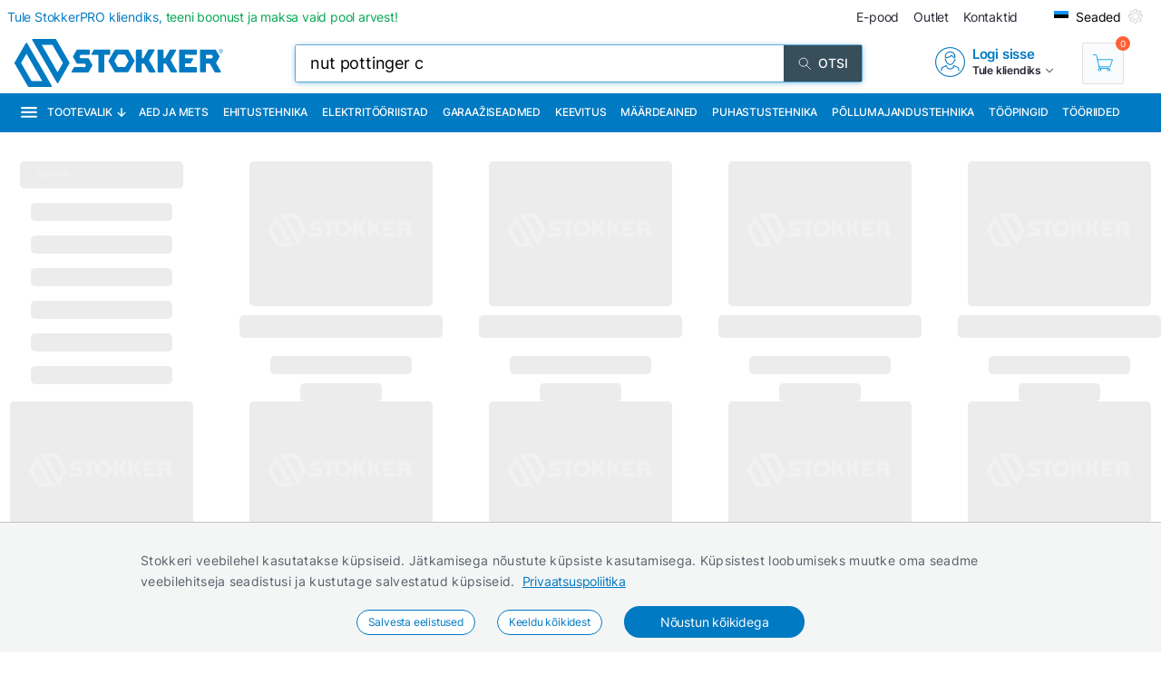

--- FILE ---
content_type: text/html; charset=utf-8
request_url: https://www.stokker.ee/search?term=nut%20pottinger%20c
body_size: 32553
content:
<!DOCTYPE html><html lang="et"><head><meta charSet="utf-8"/><link rel="preconnect" href="https://media.stokker.com"/><link rel="dns-prefetch" href="https://media.stokker.com"/><meta name="google-site-verification" content="SLpYwLTBMKaI-_WJWtV5IOOJ5_EU7eJ2YWchaVlqCx0"/><base href="/" lang="undefined"/><title>Otsi |  
              Stokker - tööriistad, masinad, hooldus</title><link rel="apple-touch-icon" sizes="180x180" href="/fav/apple-touch-icon.png?v=q1gfts456p"/><link rel="icon" type="image/png" sizes="32x32" href="/fav/favicon-32x32.png?v=q1gfts456p"/><link rel="icon" type="image/png" sizes="194x194" href="/fav/favicon-194x194.png?v=q1gfts456p"/><link rel="icon" type="image/png" sizes="192x192" href="/fav/android-chrome-192x192.png?v=q1gfts456p"/><link rel="icon" type="image/png" sizes="16x16" href="/fav/favicon-16x16.png?v=q1gfts456p"/><link rel="manifest" href="/fav/site.webmanifest?v=q1gfts456p"/><link rel="mask-icon" href="/fav/safari-pinned-tab.svg?v=q1gfts456p" color="#007ac2"/><link rel="shortcut icon" href="/fav/favicon.ico?v=q1gfts456p"/><meta name="msapplication-TileColor" content="#2b5797"/><meta name="msapplication-TileImage" content="/fav/mstile-144x144.png?v=q1gfts456p"/><meta name="msapplication-config" content="/fav/browserconfig.xml?v=q1gfts456p"/><meta name="theme-color" content="#ffffff"/><meta http-equiv="X-UA-Compatible" content="IE=edge"/><meta http-equiv="content-type" content="text/html; charset=utf-8"/><meta name="facebook-domain-verification" content="o35qkqcc98np9u6l5j9fcf4np7fa4b"/><meta name="SKYPE_TOOLBAR" content="SKYPE_TOOLBAR_PARSER_COMPATIBLE"/><meta name="format-detection" content="telephone=no"/><meta name="viewport" content="width=device-width, initial-scale=1.0,
            user-scalable=0, initial-scale=1, maximum-scale=5 shrink-to-fit=no"/><meta name="robots" content="INDEX,FOLLOW"/><meta name="keywords" content=""/><meta name="description" content=" "/><meta property="og:title" content="Otsi |  
              Stokker - tööriistad, masinad, hooldus"/><meta property="og:image" content="https://media.stokker.com/gfx/stokker.jpg"/><meta property="og:description" content=" "/><meta property="og:url" content=""/><meta property="og:type" content="website"/><meta name="next-head-count" content="32"/><link data-next-font="" rel="preconnect" href="/" crossorigin="anonymous"/><script id="gcm-default" data-nscript="beforeInteractive">
      window.dataLayer = window.dataLayer || [];
      function gtag(){dataLayer.push(arguments);}
      gtag('consent', 'default', {
              ad_storage: 'denied',
              analytics_storage: 'denied',
              ad_user_data: 'denied',
              ad_personalization: 'denied',
              personalization_storage: 'denied',
              functionality_storage: 'granted',
              security_storage: 'granted',
              wait_for_update: 500
            });
    </script><link rel="preload" href="/_next/static/css/13e80983c9677cf8.css" as="style"/><link rel="stylesheet" href="/_next/static/css/13e80983c9677cf8.css" data-n-g=""/><link rel="preload" href="/_next/static/css/e9ea458e815c7b0f.css" as="style"/><link rel="stylesheet" href="/_next/static/css/e9ea458e815c7b0f.css" data-n-p=""/><noscript data-n-css=""></noscript><script defer="" nomodule="" src="/_next/static/chunks/polyfills-c67a75d1b6f99dc8.js"></script><script defer="" src="/_next/static/chunks/9688.30c361aa19eb50d4.js"></script><script defer="" src="/_next/static/chunks/1386-0de171bf075795b1.js"></script><script defer="" src="/_next/static/chunks/575.87f6cd7211d7edac.js"></script><script defer="" src="/_next/static/chunks/1433.7f3cf3feadddb779.js"></script><script defer="" src="/_next/static/chunks/1129-c697a7a82079a360.js"></script><script defer="" src="/_next/static/chunks/620-d803115570f5f732.js"></script><script defer="" src="/_next/static/chunks/915-d391c6dc5f86243e.js"></script><script defer="" src="/_next/static/chunks/6226.b8ab6dd4e205c1b2.js"></script><script src="/_next/static/chunks/webpack-3ad3ad58f9e430be.js" defer=""></script><script src="/_next/static/chunks/framework-a3cbab521d0fa57a.js" defer=""></script><script src="/_next/static/chunks/main-e02d4ee2ebab4c21.js" defer=""></script><script src="/_next/static/chunks/pages/_app-f5f8b9e68815fd49.js" defer=""></script><script src="/_next/static/chunks/2949-148e213c6707cb6a.js" defer=""></script><script src="/_next/static/chunks/4664-34e274a8c65d2638.js" defer=""></script><script src="/_next/static/chunks/7036-a6127704fb0b1ed9.js" defer=""></script><script src="/_next/static/chunks/6915-d17764930b29b78f.js" defer=""></script><script src="/_next/static/chunks/7871-204c62ca31bdd2e5.js" defer=""></script><script src="/_next/static/chunks/pages/search-ad9c5eb540783bd3.js" defer=""></script><script src="/_next/static/sGxTCR4KrwQkBq-9X2Dop/_buildManifest.js" defer=""></script><script src="/_next/static/sGxTCR4KrwQkBq-9X2Dop/_ssgManifest.js" defer=""></script><style id="server-side-styles">.wrapper-0-2-1 {
  left: 0;
  width: 100%;
  bottom: 0;
  opacity: 1;
  padding: 16px 24px;
  z-index: 9999;
  position: fixed;
  background: #F4F6F6;
  border-top: 1px solid rgb(0 0 0 / 20%);
  box-sizing: border-box;
  text-align: center;
  transition: all 600ms ease;
}
.fadeOut-0-2-2 {
  opacity: 0;
  transform: translateY(100%);
}
.cookieNotification-0-2-3 {
  width: 100%;
  margin: auto;
  max-width: 970px;
  text-align: left;
  line-height: 1.7;
}
.cookieLabelWrapper-0-2-4 {
  width: 100%;
  margin: auto;
  max-width: 970px;
  line-height: 1.7;
}
.cookieLabel-0-2-5 {
  font-size: 14px;
  font-weight: 400;
  letter-spacing: 0.32px;
}
.privacyPolicyLink-0-2-6 {
  font-size: 14px;
  font-weight: 400;
  margin-left: 8px;
  text-decoration: underline;
}
.cookieButtons-0-2-7 {
  margin: 16px auto auto 0;
  display: flex;
  align-items: center;
  justify-content: center;
}
.cookieSettingsButton-0-2-8 {
  color: #007ac2;
  border: 1px solid;
  cursor: pointer;
  margin: auto 12px;
  display: inline-block;
  padding: 3px 12px;
  font-size: 12px;
  background: #fff;
  border-radius: 30px;
  text-decoration: none;
}
.cookieConfirmButton-0-2-9 {
  color: #fff;
  cursor: pointer;
  margin: auto 12px;
  padding: 6px 40px;
  font-size: 14px;
  background: #007ac2;
  border-radius: 30px;
}
.overlay-0-2-10 {
  top: 0;
  left: 0;
  width: 100%;
  height: 100%;
  display: flex;
  z-index: 10000;
  position: fixed;
  background: rgba(0,0,0,0.5);
  align-items: center;
  justify-content: center;
}
.modal-0-2-11 {
  width: 90%;
  padding: 24px 24px;
  max-width: 600px;
  background: #fff;
  box-shadow: 0 6px 30px rgba(0,0,0,0.2);
  text-align: left;
  border-radius: 8px;
}
.title-0-2-12 {
  margin: 0 0 8px 0;
  font-size: 18px;
}
.intro-0-2-13 {
  color: #566168;
  font-size: 14px;
  font-weight: 400;
  margin-bottom: 16px;
  letter-spacing: 0.32px;
}
.checkboxRow-0-2-14 {
  border: 1px solid #eee;
  display: flex;
  padding: 8px;
  border-radius: 2px;
  margin-bottom: 16px;
  flex-direction: column;
}
.checkboxLabelRow-0-2-15 {
  cursor: pointer;
  display: flex;
  align-items: center;
}
.checkboxInput-0-2-16 {
  width: 16px;
  cursor: pointer;
  height: 16px;
  margin-right: 8px;
}
.checkboxDescription-0-2-17 {
  color: #666;
  font-size: 0.9em;
  margin-top: 5px;
}
.securityRow-0-2-18 {
  border: none;
  display: flex;
  padding: 8px;
  border-radius: 2px;
  margin-bottom: 16px;
  flex-direction: column;
}
.popupButtonRow-0-2-19 {
  gap: 8px;
  display: flex;
  margin-top: 24px;
  justify-content: flex-end;
}
.cancelButton-0-2-20 {
  color: #374E5B;
  border: 1px solid #c2c7cb;
  cursor: pointer;
  padding: 8px 12px;
  background: transparent;
  border-radius: 6px;
}
.saveButton-0-2-21 {
  color: #fff;
  border: none;
  cursor: pointer;
  padding: 8px 14px;
  background: #007ac2;
  border-radius: 6px;
}
.buttonGroup-0-2-22 {
  gap: 8px;
  display: flex;
  margin-top: 24px;
  justify-content: flex-end;
}
.denyAllButton-0-2-23 {
  color: white;
  border: none;
  cursor: pointer;
  padding: 10px 15px;
  border-radius: 6px;
  background-color: #f44336;
}
.saveButtonAlt-0-2-24 {
  color: white;
  border: none;
  cursor: pointer;
  padding: 10px 15px;
  border-radius: 6px;
  background-color: #007bff;
}
.acceptAllButton-0-2-25 {
  color: white;
  border: none;
  cursor: pointer;
  padding: 10px 15px;
  border-radius: 6px;
  background-color: #4CAF50;
}
.cookieChangeButton-0-2-26 {
  left: 10px;
  color: #fff;
  width: 32px;
  border: 1px solid #007ac2;
  bottom: 10px;
  cursor: pointer;
  height: 32px;
  display: flex;
  padding: 4px;
  z-index: 10001;
  position: fixed;
  align-items: center;
  border-radius: 50%;
  justify-content: center;
  background-color: #fff;
}
.layout-0-2-33 {
  max-height: 100dvh;
}
.loadingGear-0-2-34 {
  top: 0%;
  left: 0%;
  width: 100%;
  height: 100%;
  display: flex;
  z-index: 9999;
  position: fixed;
  background: rgba(0,0,0,0.2);
  align-items: center;
  justify-content: center;
}
.shine-0-2-95 {
  display: block;
  animation: 3.5s shine linear infinite;
  background: linear-gradient(110deg, #ececec 8%, #f5f5f5 18%, #ececec 33%);
  border-radius: 5px;
  background-size: 300% 100%;
}
.sBox1-0-2-96 {
  width: 90%;
  height: 160px;
  margin: 0 auto 0 auto;
  position: relative;
}
.sBox1-0-2-96:after {
  top: 50%;
  left: 50%;
  width: 80%;
  filter: brightness(0) saturate(100%) invert(100%) sepia(6%)
        saturate(7498%) hue-rotate(31deg) brightness(133%) contrast(108%);
  height: 28%;
  content: &#x27;&#x27;;
  opacity: 0.3;
  z-index: 999;
  position: absolute;
  transform: translate(-50%, -50%);
  background-image: url(https://media.stokker.com/brand/stokker.svg);
  background-repeat: no-repeat;
}
.sBox2-0-2-97 {
  width: 100%;
  height: 25px;
  margin: 10px auto 0 auto;
}
.sBox3-0-2-98 {
  width: 70%;
  height: 20px;
  margin: 20px auto 0 auto;
}
.sBox4-0-2-99 {
  width: 40%;
  height: 20px;
  margin: 10px auto 0 auto;
}
.skeletons-0-2-100 {
  gap: 16px;
  width: 100%;
  margin: 32px auto;
  display: flex;
  flex-wrap: wrap;
  max-width: 1460px;
  align-items: flex-start;
  justify-content: space-between;
}
@media screen and (max-width: 660px) {
  .skeletons-0-2-100 {
    padding: 0 16px;
  }
}
  .filterSceleton-0-2-101 {
    display: block;
  }
  .filter1-0-2-102 {
    width: 80%;
    height: 30px;
    margin: 0 auto 16px auto;
    position: relative;
  }
  .filter1-0-2-102:after {
    top: 50%;
    left: 50%;
    width: 80%;
    filter: brightness(0) saturate(100%) invert(100%) sepia(6%)
        saturate(7498%) hue-rotate(31deg) brightness(133%) contrast(108%);
    height: 28%;
    content: &#x27;&#x27;;
    opacity: 0.3;
    z-index: 999;
    position: absolute;
    transform: translate(-50%, -50%);
    background-image: url(https://media.stokker.com/brand/stokker.svg);
    background-repeat: no-repeat;
  }
  .filter2-0-2-103 {
    width: 70%;
    height: 20px;
    margin: 0 auto 16px auto;
    border-radius: 5px;
  }
  .emailSendForm-0-2-124 {
    margin:  1rem auto;
  }
@media screen and (max-width: 660px) {
  .emailSendForm-0-2-124 {
    width: 100%;
  }
}
  .sendFormBox-0-2-125 {
    width: 100%;
    display: flex;
    align-items: center;
    justify-content: center;
  }
  .sendFormInputBoxTopLeft-0-2-126 {
    width: 50%;
    margin: 4px 6px 4px 0;
  }
  .sendFormInputBoxTopRight-0-2-127 {
    width: 50%;
    margin: 4px 0 4px 6px;
  }
  .sendFormInputBottomTopLeft-0-2-128 {
    width: 70%;
    margin: 4px 6px 4px 0;
  }
  .sendFormInput-0-2-129 {
    width: 100%;
    border: 1px solid #d3d3d3;
    padding: 6px 6px 6px 8px;
    box-sizing: border-box;
  }
  .sendFormInput-0-2-129:focus {
    outline: none;
  }
  .sendFormInput-0-2-129::placeholder {
    color: #a3aaaf;
  }
  .sendFormInput-0-2-129::-ms-input-placeholder {
    color: #a3aaaf;
  }
  .borderRed-0-2-130 {
    border: 1px solid #ff6035 !important;
  }
  .normalBorder-0-2-131 {
    border: 1px solid #d3d3d3 !important;
  }
  .sendFormButton-0-2-132 {
    width: 30%;
    cursor: pointer;
    margin: 4px 0 4px 6px;
    display: flex;
    padding: 6px 6px 6px 6px;
    background: #00A651;
    align-items: center;
    border-radius: 2px;
    justify-content: center;
  }
  .sendFormButtonLabel-0-2-133 {
    color: #fff;
    display: block;
    font-size: 14px;
    font-weight: 500;
    text-transform: uppercase;
  }
  .privacyPolicyBox-0-2-134 {
    width: 100%;
    display: flex;
    align-items: center;
    justify-content: flex-start;
  }
  .privacyPolicyInput-0-2-135 {
    margin-right: 6px;
  }
  .privacyPolicyButton-0-2-136 {
    cursor: pointer;
    font-size: 11px;
    font-weight: 400;
  }
  .footerLogoLink-0-2-137 {
    display: block;
    margin-bottom: 32px;
  }
  .conditionsWrapper-0-2-138 {
    width: 60%;
    height: 90vh;
    padding: 32px;
    overflow: auto;
    position: relative;
    background: #fff;
  }
  .conditionsWrapper-0-2-138::-webkit-scrollbar {
    width: 5px;
    height: 5px;
  }
  .conditionsWrapper-0-2-138::-webkit-scrollbar-track {
    width: 12px;
    background: #eee;
    box-shadow: inset 0 0 5px grey;
    border-radius: 3px;
  }
  .conditionsWrapper-0-2-138::-webkit-scrollbar-thumb {
    background: #aaa;
    border-radius: 3px;
  }
  .conditionsWrapper-0-2-138::-webkit-scrollbar-thumb:hover {
    background: #888;
  }
  .conditionsCloseButton-0-2-139 {
    top: 16px;
    right: 16px;
    width: 18px;
    cursor: pointer;
    height: 18px;
    z-index: 999;
    position: absolute;
  }
  .errorText-0-2-140 {
    color: #ff6035;
    margin: 6px 0;
    font-size: 14px;
    font-weight: 500;
  }
  .successText-0-2-141 {
    color: #00A651;
    margin: 6px 0;
    font-size: 14px;
    font-weight: 500;
  }
  .gray-0-2-142 {
    cursor: not-allowed;
    background: #566168;
  }
  .footer-0-2-104 {
    width: 100%;
    padding: 0 32px;
    background-color: #F4F6F6;
  }
@media screen and (min-width: 660px) and (max-width: 1024px) {
  .footer-0-2-104 {
    padding: 0;
  }
}
@media screen and (max-width: 660px) {
  .footer-0-2-104 {
    padding: 0;
  }
}
  .layout-0-2-105 {
    width: 100%;
    margin: auto;
    display: flex;
    padding: 64px 0;
    max-width: 1460px;
    justify-content: space-around;
  }
@media screen and (min-width: 660px) and (max-width: 1024px) {
  .layout-0-2-105 {
    padding: 32px 0;
    flex-direction: column;
  }
}
@media screen and (max-width: 660px) {
  .layout-0-2-105 {
    padding: 32px 0;
    flex-direction: column;
  }
}
  .linksWrapper-0-2-106 {
    width: 30%;
    display: flex;
    align-items: flex-start;
    flex-direction: column;
    justify-content: flex-start;
  }
@media screen and (min-width: 660px) and (max-width: 1024px) {
  .linksWrapper-0-2-106 {
    width: 50%;
    padding: 0 32px 32px 32px;
  }
}
@media screen and (max-width: 660px) {
  .linksWrapper-0-2-106 {
    width: 100%;
    padding: 0 16px 32px 16px;
  }
}
  .linksTitle-0-2-107 {
    color: #007ac2;
    margin: 0 0 24px 0;
    font-size: 14px;
    font-weight: 600;
    text-transform: uppercase;
  }
  .link-0-2-108 {
    color: #3d4950;
    margin: 0 0 8px 0;
    display: block;
    font-size: 14px;
    font-weight: 500;
  }
  .partnerLogos-0-2-109 {
    width: 100%;
    margin: auto auto 0 auto;
    display: flex;
    align-items: center;
    justify-content: flex-start;
  }
@media screen and (min-width: 660px) and (max-width: 1024px) {
  .partnerLogos-0-2-109 {
    width: 100%;
    margin: 16px 0 0 0;
  }
}
@media screen and (max-width: 660px) {
  .partnerLogos-0-2-109 {
    width: 100%;
    margin: 16px 0 0 0;
  }
}
  .partnerLink-0-2-110 {
    width: 40%;
  }
  .partnerLogo-0-2-111 {
    width: 90%;
    height: auto;
  }
  .contactInfoWrapper-0-2-112 {
    width: 50%;
    display: flex;
    padding: 0 0 0 64px;
    align-items: flex-start;
    flex-direction: column;
    justify-content: flex-start;
  }
@media screen and (min-width: 660px) and (max-width: 1024px) {
  .contactInfoWrapper-0-2-112 {
    width: 80%;
    padding: 0 32px 16px 32px;
  }
}
@media screen and (max-width: 660px) {
  .contactInfoWrapper-0-2-112 {
    width: 100%;
    padding: 0 16px 16px 16px;
  }
}
  .companyLogo-0-2-113 {
    width: 50%;
    height: auto;
  }
  .infoText-0-2-114 {
    color: #3d4950;
    font-size: 14px;
  }
  .contactIcon-0-2-115 {
    filter: brightness(0) saturate(100%) invert(61%) sepia(8%)
      saturate(344%) hue-rotate(159deg) brightness(92%) contrast(89%);
  }
  .contactBox-0-2-116 {
    margin: 4px 0;
    display: flex;
    align-items: center;
    justify-content: center;
  }
  .contactLink-0-2-117 {
    color: #3d4950;
    margin: 0 0 0 16px;
    font-size: 14px;
    font-weight: 600;
  }
  .contactText-0-2-118 {
    color: #3d4950;
    margin: 0 0 0 16px;
    font-size: 14px;
  }
  .blue-0-2-119 {
    color: #007ac2;
  }
  .black-0-2-120 {
    color: #3d4950;
  }
  .socialLogo-0-2-121 {
    filter: grayscale(100%);
    margin: 0 16px 0 0;
    opacity: 0.3;
  }
  .socialLogo-0-2-121:hover {
    filter: none;
    opacity: 1;
  }
  .underline-0-2-122 {
    width: calc(100% + 64px);
    margin: 0 -32px 0 -32px;
    display: flex;
    position: relative;
    background: #566168;
    align-items: center;
    justify-content: center;
  }
@media screen and (min-width: 660px) and (max-width: 1024px) {
  .underline-0-2-122 {
    width: 100%;
    margin: 0;
    padding: 0 8px;
    justify-content: center;
  }
}
@media screen and (max-width: 660px) {
  .underline-0-2-122 {
    width: 100%;
    margin: 0;
    padding: 0 8px;
    justify-content: space-between;
  }
}
  .underlineText-0-2-123 {
    color: #c2c7cb;
    margin: 8px 0;
    font-size: 14px;
    font-weight: 500;
  }
  .layout-0-2-36 {
    width: 100%;
    margin: auto;
    display: flex;
    padding: 8px;
    max-width: 1580px;
    align-items: center;
    justify-content: space-between;
  }
  .navigate_wrapper-0-2-37 {
    margin: 0 -24px 0 auto;
    display: flex;
    align-items: center;
    justify-content: center;
  }
  .link_wrapper-0-2-38 {
    width: fit-content;
    margin: 0 24px;
  }
  .topText-0-2-39 {
    color: #262633;
    font-size: 14px;
  }
  .topText-0-2-39 span {
    color: #00A651;
  }
  .shine-0-2-40 {
    display: block;
    animation: 3.5s shine linear infinite;
    background: linear-gradient(110deg, #ececec 8%, #f5f5f5 18%, #ececec 33%);
    border-radius: 5px;
    background-size: 300% 100%;
  }
  .skeleton-0-2-41 {
    width: 500px;
    height: 18px;
  }
  .skeletonLinks-0-2-42 {
    width: 345px;
    height: 20px;
  }
  .skeletonButton-0-2-43 {
    width: 100px;
    height: 20px;
  }
  .compareLink-0-2-44 {
    width: 14px;
    height: 14px;
    margin: auto 16px auto auto;
    display: flex;
    align-items: center;
    justify-content: center;
  }
  .compareLink-0-2-44 span {
    color: #007ac2;
    margin: auto auto auto 4px;
    display: block;
    font-size: 12px;
    font-weight: 500;
  }
  .phoneImage-0-2-45 {
    width: 16px;
    height: 16px;
    display: inline-block;
    margin-right: 4px;
    vertical-align: middle;
  }
  .topLink-0-2-46 {
    margin-right: 16px;
  }
  .topLinkLabel-0-2-47 {
    color: #262633;
    font-size: 14px;
  }
  .topLinkLabel-0-2-47:active {
    color: rgba(38, 38, 51, .8);
  }
  .settingsButtonWrapper-0-2-48 {
    display: flex;
    align-items: flex-end;
    justify-content: center;
  }
  .customIcon-0-2-49 {
    margin-right: 16px;
  }
  .layout-0-2-50 {
    width: 100%;
    margin: 6px auto;
    display: flex;
    max-width: 1460px;
    align-items: center;
    justify-content: space-between;
  }
  .search-0-2-51 {
    width: 50%;
    max-width: 800px;
  }
  .img-0-2-52 {
    margin: 0;
    display: block;
    padding: 0;
  }
  .rightBlock-0-2-53 {
    width: fit-content;
    display: flex;
    align-items: center;
    justify-content: space-between;
  }
  .account-0-2-54 {
    margin-right: 32px;
  }
  .layout-0-2-55 {
    left: -16px;
    width: calc(100% + 32px);
    z-index: 997;
    position: relative;
    background: #007ac2;
    padding-left: 16px;
  }
  .layoutCommon-0-2-56 {
    margin: auto;
    display: flex;
    max-width: 1460px;
    align-items: stretch;
    justify-content: left;
  }
  .nav_layout-0-2-57 {
    top: 100%;
    left: 50%;
    padding: 16px;
    z-index: 999;
    position: absolute;
    transform: translate(-50%);
    background: #fff;
    box-shadow: 0px 5px 10px rgb(0 0 0 / 50%);
  }
  .nav_layout_1-0-2-58 {
    top: 100%;
    padding: 8px 16px;
    z-index: 999;
    position: absolute;
    max-width: 800px;
    background: #fff;
    box-shadow: 0px 5px 10px rgb(0 0 0 / 50%);
  }
  .nav_wrapper_1-0-2-59 {
    display: flex;
    justify-content: space-between;
  }
  .nav_wrapper_2-0-2-60 {
    display: flex;
  }
  .nav_wrapper_3-0-2-61 {
    margin-right: 40px;
  }
  .nav_banners-0-2-62 {
    width: 280px;
    margin: 16px auto auto auto;
    display: flex;
    flex-direction: column;
  }
  .banner_img-0-2-63 {
    height: inherit;
  }
  .brands-0-2-64 {
    width: 100%;
    margin: 24px auto auto auto;
    display: flex;
    flex-wrap: wrap;
    max-width: 1460px;
    align-content: center;
    justify-content: center;
  }
  .links_v1-0-2-65 {
    margin: auto auto 8px auto;
  }
  .links_v2-0-2-66 {
    margin: auto auto 0 0;
  }
  .allCategories-0-2-67 {
    cursor: pointer;
    height: 43px;
    display: flex;
    padding: 0 6px;
    position: relative;
    background: #135782;
    align-items: center;
    border-bottom: 2px solid transparent;
    justify-content: center;
  }
  .allCategories-0-2-67:hover {
    border-bottom: 2px solid#fff;
  }
  .allCategoriesTitle-0-2-68 {
    color: #fff;
    font-size: 12px;
    font-weight: 500;
    text-transform: uppercase;
  }
  .categoriesList-0-2-69 {
    gap: 0px;
    margin: 0;
    padding: 0;
    min-width: 700px;
    list-style: none;
    column-count: 2;
    list-style-type: none;
    list-style-position: inside;
  }
  .listItem-0-2-70 {
    width: calc(100% - 10px);
    box-sizing: border-box;
  }
  .listItem-0-2-70:hover {
    color: #007ac2;
    background: rgb(0 122 194 / 8%);
  }
  .listItemActive-0-2-71 {
    color: #007ac2;
    background: rgb(0 122 194 / 8%);
  }
  .categoriesLink-0-2-72 {
    margin-left: 10px;
  }
  .shadow_v1-0-2-73 {
    top: 0;
    left: 0;
    width: 100%;
    height: 100%;
    z-index: 989;
    position: fixed;
    background: rgba(0,0,0, .3);
  }
  .imgBanners-0-2-74 {
    width: 100%;
    height: auto;
  }
  .layoutNews-0-2-75 {
    margin: auto;
    display: flex;
    max-width: 1460px;
    align-items: end;
    justify-content: space-between;
  }
  .nTitle-0-2-76 {
    margin: 12px 0 4px 0;
    font-size: 20px;
    font-weight: 400;
  }
  .nTitleLink-0-2-77 {
    color: #fff;
  }
  .nText-0-2-78 {
    color: #e0e0e0;
    margin: 4px 0 12px 0;
    font-size: 14px;
    font-weight: 300;
  }
  .nSearchBox-0-2-79 {
    display: flex;
    align-items: center;
    margin-right: 16px;
    margin-bottom: 12px;
    justify-content: center;
  }
  .categoryTitle-0-2-80 {
    font-size: 14px;
    margin-left: 2px;
    letter-spacing: 0.15px;
  }
  .financeSubTitle-0-2-81 {
    color: #fff;
    font-size: 14px;
    font-weight: 300;
  }
  .financeTitleBox-0-2-82 {
    margin: auto;
    padding: 20px 0;
    position: relative;
    max-width: 1460px;
  }
  .financeTitle-0-2-83 {
    color: #fff;
    display: block;
    font-size: 24px;
    font-weight: 500;
  }
  .socialBox-0-2-84 {
    top: 10px;
    right: 20px;
    display: flex;
    position: absolute;
    align-items: center;
    justify-content: center;
  }
  .socialLink-0-2-85 {
    width: 30px;
    margin: 0 5px;
  }
  .link_v5-0-2-86 {
    color: #262633;
    width: 100%;
    display: block;
    padding: 4px 8px;
    font-size: 14px;
    font-weight: 400;
  }
  .link_v5-0-2-86:hover {
    color: #007ac2;
    background: rgb(0 122 194 / 8%);
  }
  .skeleton-0-2-87 {
    width: 100%;
    height: 43px;
    display: block;
    animation: 3.5s shine linear infinite;
    background: linear-gradient(110deg, #ececec 8%, #f5f5f5 18%, #ececec 33%);
    background-size: 300% 100%;
  }
  .navbarLinkButton-0-2-88 {
    color: #fff;
    width: fit-content;
    display: flex;
    padding: 13px 8px;
    font-size: 12px;
    align-items: center;
    font-weight: 500;
    white-space: nowrap;
    border-bottom: 2px solid#007ac2;
    text-transform: uppercase;
    justify-content: center;
  }
  .navbarLinkButton-0-2-88:hover {
    background: #0066A6;
    border-bottom: 2px solid#fff;
  }
  .navbarLinkButton_1-0-2-89 {
    color: #fff;
    width: fit-content;
    display: flex;
    padding: 13px 8px;
    font-size: 12px;
    align-items: center;
    font-weight: 500;
    white-space: nowrap;
    border-bottom: 2px solid #374e5b;
    text-transform: uppercase;
    justify-content: center;
  }
  .navbarLinkButton_1-0-2-89:hover {
    background: #374e5b;
    border-bottom: 2px solid#fff;
  }
  .brandImage-0-2-90 {
    width: auto;
    height: auto;
    display: block;
    max-width: 100%;
    max-height: 80px;
  }
  .brandLink-0-2-91 {
    flex: 0 0 16%;
    display: flex;
    padding: 24px;
    flex-wrap: wrap;
    align-content: center;
    justify-content: center;
  }
@media screen and (min-width: 660px) and (max-width: 1024px) {
  .brandLink-0-2-91 {
    flex: 0 0 30%;
    width: 100%;
    padding: 30px;
  }
}
@media screen and (max-width: 660px) {
  .brandLink-0-2-91 {
    flex: 0 0 30%;
    width: 100%;
    padding: 10px;
  }
}
  .headerBox-0-2-92 {
    width: 100%;
    margin: auto;
    padding: 8px;
    max-width: 1460px;
  }
  .headerTitle-0-2-93 {
    color: #fff;
    margin: 12px auto 6px 0;
    font-size: 22px;
    font-weight: 500;
  }
  .headerSubText-0-2-94 {
    color: #fff;
    margin: 0 auto 6px 0;
    font-size: 14px;
  }
  .header-0-2-35 {
    padding: 0 16px;
  }
  .layout-0-2-27 {
    width: 100%;
    margin: auto;
    display: table;
    padding: 16px 0 32px 0;
    max-width: 1460px;
  }
  .loading-0-2-28 {
    top: 50%;
    left: 50%;
    width: 50px;
    filter: brightness(0) saturate(100%) invert(64%) sepia(18%)
      saturate(165%) hue-rotate(159deg) brightness(85%) contrast(87%);
    height: 50px;
    position: absolute;
    transform: translate(-50%, -50%);
  }
  .devNote-0-2-29 {
    top: 0;
    left: 16px;
    padding: 10px;
    z-index: 9999;
    position: fixed;
  }
  .devNoteIcon-0-2-30 {
    width: 32px;
    cursor: pointer;
  }
  .devNoteModal-0-2-31 {
    top: 100%;
    left: 0;
    width: 400px;
    border: 1px solid #ddd;
    padding: 0px;
    z-index: 9999;
    position: absolute;
    background: white;
    box-shadow: 0 0 10px 0 rgba(0,0,0,0.1);
    border-radius: 4px;
  }
  .loading1-0-2-32 {
    width: 5%;
    filter: brightness(0) saturate(100%) invert(79%) sepia(29%)
      saturate(0%) hue-rotate(174deg) brightness(88%) contrast(70%);
    height: 50dvh;
    margin: auto;
    display: flex;
    align-items: center;
    justify-content: center;
  }</style></head><body><div id="__next"><noscript><div style="width:100%;height:100dvh;display:flex;justify-content:center;align-items:center;font-size:24px;padding:10px">Your browser does not support JavaScript or it is turned off!</div></noscript><main style="position:relative;height:100dvh"><div class="cookieChangeButton-0-2-26" title="Muuda küpsiste seadeid"><img alt="Cookie Icon" loading="lazy" width="20" height="20" decoding="async" data-nimg="1" style="color:transparent" src="icons/cookie.svg"/></div><div class="layout-0-2-33"><header><div class="header-0-2-35"><div class="layout-0-2-55" style="background:#007ac2"><div class="layoutCommon-0-2-56"><div><a class="allCategories-0-2-67" style="background:#007ac2" href="/kategooriad"><img alt="Menu" loading="lazy" width="20" height="18" decoding="async" data-nimg="1" style="color:transparent;margin-right:10px" src="https://media.stokker.com/svg/menu.svg"/><span class="allCategoriesTitle-0-2-68">Tootevalik</span><img alt="Arrow" loading="lazy" width="10" height="10" decoding="async" data-nimg="1" style="color:transparent;margin-left:5px" src="https://media.stokker.com/svg/arrow-down.svg"/></a></div><div><a class="navbarLinkButton-0-2-88" style="background:#007ac2" href="/maincat/garden/aed-ja-mets">Aed ja mets</a></div><div><a class="navbarLinkButton-0-2-88" style="background:#007ac2" href="/maincat/constr/ehitustehnika">Ehitustehnika</a></div><div><a class="navbarLinkButton-0-2-88" style="background:#007ac2" href="/maincat/powertool/elektritooriistad">Elektritööriistad</a></div><div><a class="navbarLinkButton-0-2-88" style="background:#007ac2" href="/maincat/garage/garaaziseadmed">Garaažiseadmed</a></div><div><a class="navbarLinkButton-0-2-88" style="background:#007ac2" href="/maincat/welding/keevitus">Keevitus</a></div><div><a class="navbarLinkButton-0-2-88" style="background:#007ac2" href="/maincat/lubric/maardeained">Määrdeained</a></div><div><a class="navbarLinkButton-0-2-88" style="background:#007ac2" href="/maincat/cleaning/puhastustehnika">Puhastustehnika</a></div><div><a class="navbarLinkButton-0-2-88" style="background:#007ac2" href="/maincat/agri/pollumajandustehnika">Põllumajandustehnika</a></div><div><a class="navbarLinkButton-0-2-88" style="background:#007ac2" href="/maincat/wood/toopingid">Tööpingid</a></div><div><a class="navbarLinkButton-0-2-88" style="background:#007ac2" href="/maincat/workwear/tooriided">Tööriided</a></div></div></div></div></header><div class="skeletons-0-2-100"><div style="width:calc(20% - 32px)"><div class="filter1-0-2-102 shine-0-2-95"></div><div class="filter2-0-2-103 shine-0-2-95"></div><div class="filter2-0-2-103 shine-0-2-95"></div><div class="filter2-0-2-103 shine-0-2-95"></div><div class="filter2-0-2-103 shine-0-2-95"></div><div class="filter2-0-2-103 shine-0-2-95"></div><div class="filter2-0-2-103 shine-0-2-95"></div></div><div style="width:calc(20% - 32px)"><span class="sBox1-0-2-96 shine-0-2-95"></span><span class="sBox2-0-2-97 shine-0-2-95"></span><span class="sBox3-0-2-98 shine-0-2-95"></span><span class="sBox4-0-2-99 shine-0-2-95"></span></div><div style="width:calc(20% - 32px)"><span class="sBox1-0-2-96 shine-0-2-95"></span><span class="sBox2-0-2-97 shine-0-2-95"></span><span class="sBox3-0-2-98 shine-0-2-95"></span><span class="sBox4-0-2-99 shine-0-2-95"></span></div><div style="width:calc(20% - 32px)"><span class="sBox1-0-2-96 shine-0-2-95"></span><span class="sBox2-0-2-97 shine-0-2-95"></span><span class="sBox3-0-2-98 shine-0-2-95"></span><span class="sBox4-0-2-99 shine-0-2-95"></span></div><div style="width:calc(20% - 32px)"><span class="sBox1-0-2-96 shine-0-2-95"></span><span class="sBox2-0-2-97 shine-0-2-95"></span><span class="sBox3-0-2-98 shine-0-2-95"></span><span class="sBox4-0-2-99 shine-0-2-95"></span></div><div style="width:calc(20% - 32px)"><span class="sBox1-0-2-96 shine-0-2-95"></span><span class="sBox2-0-2-97 shine-0-2-95"></span><span class="sBox3-0-2-98 shine-0-2-95"></span><span class="sBox4-0-2-99 shine-0-2-95"></span></div><div style="width:calc(20% - 32px)"><span class="sBox1-0-2-96 shine-0-2-95"></span><span class="sBox2-0-2-97 shine-0-2-95"></span><span class="sBox3-0-2-98 shine-0-2-95"></span><span class="sBox4-0-2-99 shine-0-2-95"></span></div><div style="width:calc(20% - 32px)"><span class="sBox1-0-2-96 shine-0-2-95"></span><span class="sBox2-0-2-97 shine-0-2-95"></span><span class="sBox3-0-2-98 shine-0-2-95"></span><span class="sBox4-0-2-99 shine-0-2-95"></span></div><div style="width:calc(20% - 32px)"><span class="sBox1-0-2-96 shine-0-2-95"></span><span class="sBox2-0-2-97 shine-0-2-95"></span><span class="sBox3-0-2-98 shine-0-2-95"></span><span class="sBox4-0-2-99 shine-0-2-95"></span></div><div style="width:calc(20% - 32px)"><span class="sBox1-0-2-96 shine-0-2-95"></span><span class="sBox2-0-2-97 shine-0-2-95"></span><span class="sBox3-0-2-98 shine-0-2-95"></span><span class="sBox4-0-2-99 shine-0-2-95"></span></div><div style="width:calc(20% - 32px)"><span class="sBox1-0-2-96 shine-0-2-95"></span><span class="sBox2-0-2-97 shine-0-2-95"></span><span class="sBox3-0-2-98 shine-0-2-95"></span><span class="sBox4-0-2-99 shine-0-2-95"></span></div><div style="width:calc(20% - 32px)"><span class="sBox1-0-2-96 shine-0-2-95"></span><span class="sBox2-0-2-97 shine-0-2-95"></span><span class="sBox3-0-2-98 shine-0-2-95"></span><span class="sBox4-0-2-99 shine-0-2-95"></span></div><div style="width:calc(20% - 32px)"><span class="sBox1-0-2-96 shine-0-2-95"></span><span class="sBox2-0-2-97 shine-0-2-95"></span><span class="sBox3-0-2-98 shine-0-2-95"></span><span class="sBox4-0-2-99 shine-0-2-95"></span></div><div style="width:calc(20% - 32px)"><span class="sBox1-0-2-96 shine-0-2-95"></span><span class="sBox2-0-2-97 shine-0-2-95"></span><span class="sBox3-0-2-98 shine-0-2-95"></span><span class="sBox4-0-2-99 shine-0-2-95"></span></div><div style="width:calc(20% - 32px)"><span class="sBox1-0-2-96 shine-0-2-95"></span><span class="sBox2-0-2-97 shine-0-2-95"></span><span class="sBox3-0-2-98 shine-0-2-95"></span><span class="sBox4-0-2-99 shine-0-2-95"></span></div></div><footer><div class="footer-0-2-104"><div class="layout-0-2-105"><div class="linksWrapper-0-2-106"><h3 class="linksTitle-0-2-107">Klienditeenindus</h3><a class="link-0-2-108" href="/join">Tule kliendiks - StokkerPRO</a><a class="link-0-2-108" href="/leht/koostoolepinguvorm">Sõlmi ärikliendileping</a><a class="link-0-2-108" href="/leht/tooriistade-hooldus">Tööriistade hooldus ja remont</a><a class="link-0-2-108" href="/leht/kauba-tagastamine">Kauba tagastamine</a><a class="link-0-2-108" href="/leht/kkk">KKK</a><a class="link-0-2-108" href="/leht/smartstokk-jaotuskapp">SmartSTOKK jaotuskapid</a><div class="partnerLogos-0-2-109"><div class="partnerLink-0-2-110"><img alt="Partner Logo" loading="lazy" width="0" height="0" decoding="async" data-nimg="1" class="partnerLogo-0-2-111" style="color:transparent" src="https://media.stokker.com/uploads/kcfinder/upload/images/DPD%20logo%20Stokker%20(1).png"/></div><div class="partnerLink-0-2-110"><img alt="Partner Logo" loading="lazy" width="0" height="0" decoding="async" data-nimg="1" class="partnerLogo-0-2-111" style="color:transparent" src="https://media.stokker.com/uploads/kcfinder/upload/images/DHL%20logo%20Stokker%20(1).png"/></div></div></div><div class="linksWrapper-0-2-106"><h3 class="linksTitle-0-2-107">Tingimused</h3><a class="link-0-2-108" href="/leht/pusikliendi-lepingu-tingimused">Üldtingimused</a><a class="link-0-2-108" href="/leht/stokker-privaatsuspoliitika">Privaatsuspoliitika</a><a class="link-0-2-108" href="/leht/stokkeri-e-poe-muugitingimused">Stokkeri e-poe müügitingimused</a><a class="link-0-2-108" href="/leht/finantseerimine">Finantseerimine</a><a class="link-0-2-108" href="/leht/esto3-osta-nuud-ja-maksa-hiljem">ESTO makseviisid</a><a class="link-0-2-108" href="/leht/montonio-split">Montonio 0% intress</a><a class="link-0-2-108" href="/leht/garantiitingimused">Garantiitingimused</a><a class="link-0-2-108" href="/leht/tarnetingimused">Tarnetingimused</a><div class="partnerLogos-0-2-109"><div class="partnerLink-0-2-110"><img alt="Partner Logo" loading="lazy" width="0" height="0" decoding="async" data-nimg="1" class="partnerLogo-0-2-111" style="color:transparent" src="https://media.stokker.com/uploads/kcfinder/upload/images/Paypal%20logo%20Stokker.png"/></div><div class="partnerLink-0-2-110"><img alt="Partner Logo" loading="lazy" width="0" height="0" decoding="async" data-nimg="1" class="partnerLogo-0-2-111" style="color:transparent" src="https://media.stokker.com/uploads/kcfinder/upload/images/Visa%20Mastercard%20logo%281%29.png"/></div></div></div><div class="linksWrapper-0-2-106"><h3 class="linksTitle-0-2-107">Stokker</h3><a class="link-0-2-108" href="/leht/ettevottest">Ettevõttest</a><a class="link-0-2-108" href="/team">Meeskond</a><a class="link-0-2-108" href="/leht/tule-stokkerisse-toole">Tule tööle</a><a class="link-0-2-108" href="/brands">Kaubamärgid</a><a class="link-0-2-108" href="/uudised">Uudised</a><a class="link-0-2-108" href="/leht/aiatehnikaeksperdid">Aiatehnikaeksperdid</a><a class="link-0-2-108" href="/maincat/wholesale/wholesale">Edasimüüjale</a><div class="partnerLogos-0-2-109"><div class="partnerLink-0-2-110"><img alt="Partner Logo" loading="lazy" width="0" height="0" decoding="async" data-nimg="1" class="partnerLogo-0-2-111" style="color:transparent" src="https://media.stokker.com/uploads/kcfinder/upload/images/Turvaline_Ostukoht_EE.png"/></div><a class="partnerLink-0-2-110" href="https://e-kaubanduseliit.ee/wp-content/uploads/2020/03/Trustmark-Certificate-Estonia.pdf"><img alt="Partner Logo" loading="lazy" width="0" height="0" decoding="async" data-nimg="1" class="partnerLogo-0-2-111" style="color:transparent" src="https://media.stokker.com/uploads/kcfinder/upload/images/trust-ecommerce12.png"/></a></div></div><div class="contactInfoWrapper-0-2-112"><a href="/www.stokker.ee"><img alt="Logo" loading="lazy" width="0" height="0" decoding="async" data-nimg="1" class="companyLogo-0-2-113" style="color:transparent" src="https://media.stokker.com/brand/stokker.svg"/></a><p class="infoText-0-2-114">Stokker on Baltikumi juhtiv professionaalsete tööriistade ja masinate müügi- ja teenindusettevõte</p><div class="contactBox-0-2-116"><img alt="Contact Info" loading="lazy" width="20" height="20" decoding="async" data-nimg="1" class="contactIcon-0-2-115" style="color:transparent" src="https://media.stokker.com/svg/person.svg"/><p class="contactText-0-2-118 black-0-2-120">Klienditugi | E-R 8.30-17.00 </p></div><div class="contactBox-0-2-116"><img alt="Contact Info" loading="lazy" width="20" height="20" decoding="async" data-nimg="1" class="contactIcon-0-2-115" style="color:transparent" src="https://media.stokker.com/svg/call-outline.svg"/><a class="contactLink-0-2-117 blue-0-2-119" href="tel:+3726555511">(+372) 655 55 11</a></div><div class="contactBox-0-2-116"><img alt="Contact Info" loading="lazy" width="20" height="20" decoding="async" data-nimg="1" class="contactIcon-0-2-115" style="color:transparent" src="https://media.stokker.com/svg/mail-outline.svg"/><a class="contactLink-0-2-117 blue-0-2-119" href="mailto:klient@stokker.com">Saada kiri</a></div><div class="contactBox-0-2-116"><img alt="Contact Info" loading="lazy" width="20" height="20" decoding="async" data-nimg="1" class="contactIcon-0-2-115" style="color:transparent" src="https://media.stokker.com/svg/location-outline.svg"/><a class="contactLink-0-2-117 blue-0-2-119" href="/contacts">Keskused</a></div><p class="infoText-0-2-114">Liitu uudiskirjaga ja saa parimatest pakkumistest teada enne teisi. Iga kuu värsked uudised, näpunäited ja pakkumised Sinu postkasti.</p><form class="emailSendForm-0-2-124" style="width:70%;margin:16px auto 16px 0"><div class="sendFormBox-0-2-125"><div class="sendFormInputBoxTopLeft-0-2-126"><input type="text" id="footerInputFirstName" placeholder="Eesnimi" class="sendFormInput-0-2-129 normalBorder-0-2-131"/></div><div class="sendFormInputBoxTopRight-0-2-127"><input type="text" id="footerInputLastName" placeholder="Perenimi" class="sendFormInput-0-2-129 normalBorder-0-2-131"/></div></div><div class="sendFormBox-0-2-125"><div class="sendFormInputBottomTopLeft-0-2-128"><input type="text" id="footerInputEmail" placeholder="Sisesta e-post" class="sendFormInput-0-2-129 normalBorder-0-2-131"/></div><div class="sendFormButton-0-2-132"><span class="sendFormButtonLabel-0-2-133">Liitu</span></div></div><div class="privacyPolicyBox-0-2-134"><input type="checkbox" class="privacyPolicyInput-0-2-135 normalBorder-0-2-131"/><div class="privacyPolicyButton-0-2-136">Olen tutvunud ning nõustun privaatsus- ja ostupoliitikaga</div></div></form><div class="contactBox-0-2-116"><a target="_blank" class="socialLogo-0-2-121" href="https://www.facebook.com/StokkerEesti"><img alt="Instagram" loading="lazy" width="35" height="35" decoding="async" data-nimg="1" style="color:transparent" src="https://media.stokker.com/svg/logo-facebook-blue.svg"/></a><a target="_blank" class="socialLogo-0-2-121" href="https://www.youtube.com/user/stokkervideo"><img alt="Instagram" loading="lazy" width="35" height="35" decoding="async" data-nimg="1" style="color:transparent" src="https://media.stokker.com/svg/logo-youtube.svg"/></a><a target="_blank" class="socialLogo-0-2-121" href="https://ee.linkedin.com/company/stokker"><img alt="Instagram" loading="lazy" width="35" height="35" decoding="async" data-nimg="1" style="color:transparent" src="https://media.stokker.com/svg/logo-linkedin.svg"/></a><a target="_blank" class="socialLogo-0-2-121" href="https://www.instagram.com/stokker_eesti"><img alt="Instagram" loading="lazy" width="35" height="35" decoding="async" data-nimg="1" style="color:transparent" src="https://media.stokker.com/svg/logo-instagram.svg"/></a></div></div></div><div class="underline-0-2-122"><p class="underlineText-0-2-123">Kas teadsid, et 100st kliendist 92 soovitaks Stokkerit ka oma sõbrale või kolleegile?</p></div></div></footer></div></main><div style="position:fixed;z-index:11001;top:0;left:0;right:16px;bottom:0;pointer-events:none;width:100vw;margin:0"></div><div id="example"></div></div><script id="__NEXT_DATA__" type="application/json">{"props":{"pageProps":{"data":{"companyInfo":{"name":"Stokker AS","phone":{"label":"Klienditugi","href":"tel:+3726555511","title":"(+372) 655 55 11"},"eMail":{"label":"E-mail","href":"mailto:klient@stokker.com","title":"klient@stokker.com"},"sendMail":{"label":"Saada meil","href":"/leht/saada-kiri"},"address":{"label":"Aadress","zip":"11415","street":"Peterburi tee 44 Tallinn","country":"Estonia","county":"Harju"},"regNr":{"label":"Registrikood","title":"10165452"},"vatNr":{"label":"KM kood","title":"EE100151082"},"swift":{"label":"SWIFT","title":"HABAEE2X"},"iban":{"label":"IBAN","title":"EE602200221001100018"},"office":{"label":"Kontor","href":"tel:+3726201111","title":"+3726201111"},"post":{"label":"E-mail","href":"mailto:stokker@stokker.com","title":"stokker@stokker.com"}},"DataAreaID":"SET","SITE":"www.stokker.ee","contactPageLinks":[{"label":"Tööriistakeskused","img":"/location-pin.svg","path":"/contacts/shops"},{"label":"Rasketehnika hooldus","img":"/wrench.svg","path":"/contacts/services"},{"label":"Meeskond","img":"/team.svg","path":"/team"}],"stokkerPro":{"label":"Liitu StokkerPRO kliendiprogrammiga, kogu igalt oma ostult boonusmutreid ja kasuta neid järgnevate ostude eest tasumiseks.\nLisaks on sulle alati tavahindadest soodsamad hinnad!","mobileLabel":"Liitu StokkerPRO kliendiprogrammiga, kogu igalt oma ostult boonusmutreid ja kasuta neid järgnevate ostude eest tasumiseks.\nLisaks on sulle alati tavahindadest soodsamad hinnad!","path":"/join","list":[{"label":"Garantii ilma ostutšekita","desk":"Lase lahti oma ostutšekist, sest garantii toimib meil paberivabalt","img":"https://media.stokker.com/includes/stokker_pro/warranty.svg"},{"label":"Ostumälu","desk":"StokkerPRO mäletab kõiki Sinu oste, olgu need veebipoes või Stokker keskustes. Ostumälu oskab soovitada ka sobivaid kulumaterjale ja varuosi Sinu poolt ostetud toodetele.","img":"https://media.stokker.com/includes/stokker_pro/receipt.svg"},{"label":"Isiklik boonusprogramm","desk":"Teeni oma ostude pealt boonusmutreid ja tasu edaspidi kuni pool arvest mutrites.","img":"https://media.stokker.com/gfx/boonusmutter.svg"},{"label":"Personaalsed soodustused","desk":"Saad alati parimad pakkumised, arvestame Sinu erisoove ja seniseid oste.","img":"https://media.stokker.com/includes/stokker_pro/discount.svg"},{"label":"Krediidiotsus 1 minutiga","desk":"Jäta krediidiotsuse ootamine teistele, sest vastuse saad vaid minutiga.","img":"https://media.stokker.com/includes/stokker_pro/finance.svg"}]},"BrandPage":false,"template":"stokker","settings":{"ProBonusEnabled":1,"SalesTerms":1478,"images":{"imgLogo":"https://media.stokker.com/brand/stokker.svg","imgDpd":"https://media.stokker.com/uploads/kcfinder/upload/images/DPD%20logo%20Stokker%20(1).png","imgDhl":"https://media.stokker.com/uploads/kcfinder/upload/images/DHL%20logo%20Stokker%20(1).png","imgPayPAl":"https://media.stokker.com/uploads/kcfinder/upload/images/Paypal%20logo%20Stokker.png","imgVisaMaster":"https://media.stokker.com/uploads/kcfinder/upload/images/Visa%20Mastercard%20logo%281%29.png","imgSafePlaceToShop":"https://media.stokker.com/uploads/kcfinder/upload/images/Turvaline_Ostukoht_EE.png","imgTrustEcommerce":"https://media.stokker.com/uploads/kcfinder/upload/images/trust-ecommerce12.png","imgSearch":"https://media.stokker.com/gfx/icon-search-white.svg","imgGear":"https://media.stokker.com/gfx/gear.svg","imgFlag":"https://media.stokker.com/gfx/flags/ee.svg","imgAccountOut":"https://media.stokker.com/gfx/account-nophoto.svg","imgFav":"https://media.stokker.com/gfx/stokkeruusmuttersinine32x32.png","shopBasket":"https://media.stokker.com/gfx/icon-cart.svg","stokker247":"https://media.stokker.com/gfx/kaupkatte247_01.png"},"links":{"linkSafePlaceToShop":"https://www.e-kaubanduseliit.ee/liidust/usaldusmargisega-e-poed-eestis","linkTrustEcommerce":"https://e-kaubanduseliit.ee/wp-content/uploads/2020/03/Trustmark-Certificate-Estonia.pdf","linkInstagram":"https://www.instagram.com/stokker_eesti","linkFacebook":"https://www.facebook.com/StokkerEesti","linkYoutube":"https://www.youtube.com/user/stokkervideo","linkLinkedIn":"https://ee.linkedin.com/company/stokker","linkSendMail":{"path":"/leht/saada-kiri","title":"Saada meil"},"linkCenters":{"path":"#","title":"Tööriistakeskused"},"linkStokker":"/","Dokobit":"https://gateway.dokobit.com","PrivacyPolicy":"/leht/stokker-privaatsuspoliitika"},"meta":{"title":"Stokker - tööriistad, masinad, hooldus","desc":" ","keyWords":"","robots":"INDEX,FOLLOW","image":"https://media.stokker.com/gfx/stokker.jpg","favIcon":"https://media.stokker.com/gfx/stokkeruusmuttersinine32x32.png"},"AskCookieConsent":1,"EnableSalesForceChat":1,"SalesForceChatName":"Chat_Team","SalesForceChatDeploymentId":"5725J000000bxHv","SalesForceChatButtonId":"5735J000000bxQa","SalesForceBaseLiveAgentURL":"https://d.la1-core1.sfdc-urlt2q.salesforceliveagent.com/chat","SalesForceChatEswLiveAgentDevName":"Chat_Team","SalesForceBaseLiveAgentContentURL":"https://c.la11-core1.sfdc-urlt2q.salesforceliveagent.com/content","SalesForceLanguage":"et","SalesForceDefaultMinimizedText":"LIVE | kirjuta meile","SalesForceDisabledMinimizedText":"Klienditugi eemal","SalesForceLoadingText":"Laeb","SalesForceOfflineSupportMinimizedText":"Jäta sõnum","SalesForceUrl":"https://stokker.my.salesforce.com","SalesForceSetupUrl":"https://stokker.my.salesforce-sites.com/liveAgentSetupFlow","SalesForceID":"00D5J000000l96x","SalesForceGslbBaseURL":"https://service.force.com","authMethods":["email","mobileid","smartid","idcard"],"HomePageBrands":"metabo|echo|3m|valvoline|karcher|kubota|jcb|cubcadet|lincoln|hellyhanse","GoogleSiteVerification":"SLpYwLTBMKaI-_WJWtV5IOOJ5_EU7eJ2YWchaVlqCx0","GoogleTagManager":"GTM-M9CR876","GoogleTagManagerTest":"GTM-WFQP6R7T"},"countryPages":[{"title":"Eesti","path":"https://www.stokker.ee","img":"https://media.stokker.com/gfx/flags/ee.svg","lang":"et","country":"ee"},{"title":"Läti","path":"https://www.stokker.lv","img":"https://media.stokker.com/gfx/flags/lv.svg","lang":"lv","country":"lv"},{"title":"Leedu","path":"https://www.stokker.lt","img":"https://media.stokker.com/gfx/flags/lt.svg","lang":"lt","country":"lt"},{"title":"Soome","path":"https://www.stokker.fi","img":"https://media.stokker.com/gfx/flags/fi.svg","lang":"fi","country":"fi"},{"title":"Euroopa","path":"https://www.stokker.com","img":"https://media.stokker.com/gfx/flags/eu.svg","lang":"en","country":"com"}],"languages":[{"title":"Eesti keeles","img":"https://media.stokker.com/gfx/flags/ee.svg","lang":"et"},{"title":"По-русски","img":"https://media.stokker.com/gfx/flags/ru.svg","lang":"ru"},{"title":"Latviešu","img":"https://media.stokker.com/gfx/flags/lv.svg","lang":"lv"},{"title":"Lietuvių","img":"https://media.stokker.com/gfx/flags/lt.svg","lang":"lt"},{"title":"Suomeksi","img":"https://media.stokker.com/gfx/flags/fi.svg","lang":"fi"},{"title":"In English","img":"https://media.stokker.com/gfx/flags/eu.svg","lang":"en"}],"topLinks":[{"title":"E-pood","path":"/e-pood"},{"title":"Outlet","path":"/kampaania/stokker-outlet"},{"title":"Kontaktid","path":"/kontaktid"}],"footer":{"footerCustomerServices":[{"title":"Tule kliendiks - StokkerPRO","path":"/join"},{"title":"Sõlmi ärikliendileping","path":"/leht/koostoolepinguvorm"},{"title":"Tööriistade hooldus ja remont","path":"/leht/tooriistade-hooldus"},{"title":"Kauba tagastamine","path":"/leht/kauba-tagastamine"},{"title":"KKK","path":"/leht/kkk"},{"title":"SmartSTOKK jaotuskapid","path":"/leht/smartstokk-jaotuskapp"}],"footerConditions":[{"title":"Üldtingimused","path":"/leht/pusikliendi-lepingu-tingimused"},{"title":"Privaatsuspoliitika","path":"/leht/stokker-privaatsuspoliitika"},{"title":"Stokkeri e-poe müügitingimused","path":"/leht/stokkeri-e-poe-muugitingimused"},{"title":"Finantseerimine","path":"/leht/finantseerimine"},{"title":"ESTO makseviisid","path":"/leht/esto3-osta-nuud-ja-maksa-hiljem"},{"title":"Montonio 0% intress","path":"/leht/montonio-split"},{"title":"Garantiitingimused","path":"/leht/garantiitingimused"},{"title":"Tarnetingimused","path":"/leht/tarnetingimused"}],"footerStokkerInfo":[{"title":"Ettevõttest","path":"/leht/ettevottest"},{"title":"Meeskond","path":"/team"},{"title":"Tule tööle","path":"/leht/tule-stokkerisse-toole"},{"title":"Kaubamärgid","path":"/brands"},{"title":"Uudised","path":"/uudised"},{"title":"Aiatehnikaeksperdid","path":"/leht/aiatehnikaeksperdid"},{"title":"Edasimüüjale","path":"/maincat/wholesale/wholesale"}]},"deliveryCountrys":[{"id":0,"value":"EE","title":"Eesti, EE (KM 24%)"},{"id":"5637145338","value":"AT","title":"Austria, AT (KM 20%)"},{"id":"5637145346","value":"BE","title":"Belgia, BE (KM 21%)"},{"id":"5637145348","value":"BG","title":"Bulgaaria, BG (KM 20%)"},{"id":"5637145390","value":"ES","title":"Hispaania, ES (KM 21%)"},{"id":"5637145483","value":"NL","title":"Holland, NL (KM 21%)"},{"id":"5637145419","value":"HR","title":"Horvaatia, HR (KM 25%)"},{"id":"5637145423","value":"IE","title":"Iirimaa, IE (KM 23%)"},{"id":"5637145430","value":"IT","title":"Itaalia, IT (KM 22%)"},{"id":"5637145410","value":"GR","title":"Kreeka, GR (KM 24%)"},{"id":"5637145378","value":"CY","title":"Küpros, CY (KM 19%)"},{"id":"5637145454","value":"LV","title":"Läti, LV (KM 21%)"},{"id":"5637145452","value":"LT","title":"Leedu, LT (KM 21%)"},{"id":"5637145453","value":"LU","title":"Luksemburg, LU (KM 17%)"},{"id":"5637145470","value":"MT","title":"Malta, MT (KM 18%)"},{"id":"5637145484","value":"NO","title":"Norra, NO (KM 0%)"},{"id":"5637145496","value":"PL","title":"Poola, PL (KM 23%)"},{"id":"5637145501","value":"PT","title":"Portugal, PT (KM 23%)"},{"id":"5637145397","value":"FR","title":"Prantsusmaa, FR (KM 20%)"},{"id":"5637145513","value":"SE","title":"Rootsi, SE (KM 25%)"},{"id":"5637145506","value":"RO","title":"Rumeenia, RO (KM 19%)"},{"id":"5637145380","value":"DE","title":"Saksamaa, DE (KM 19%)"},{"id":"5637145518","value":"SK","title":"Slovakkia, SK (KM 23%)"},{"id":"5637145516","value":"SI","title":"Sloveenia, SI (KM 22%)"},{"id":"5637145392","value":"FI","title":"Soome, FI (KM 25.5%)"},{"id":"5637145367","value":"CH","title":"Šveits, CH (KM 0%)"},{"id":"5637145382","value":"DK","title":"Taani, DK (KM 25%)"},{"id":"5637145379","value":"CZ","title":"Tšehhi Vabariik, CZ (KM 21%)"},{"id":"5637145399","value":"GB","title":"Ühendkuningriik, GB (KM 0%)"},{"id":"5637145421","value":"HU","title":"Ungari, HU (KM 27%)"}],"navbar":{"allCategories":[{"id":"AB","title":"Abrasiivid","path":"/kategooria/ab/abrasiivid"},{"id":"GA","title":"Aiatehnika ja -tööriistad","path":"/kategooria/ga/aiatehnika-ja-tooriistad"},{"id":"CT","title":"Akutööriistad","path":"/kategooria/ct/akutooriistad"},{"id":"CM","title":"Ehitusmasinad","path":"/kategooria/cm/ehitusmasinad"},{"id":"CQ","title":"Ehitusseadmed","path":"/kategooria/cq/ehitusseadmed"},{"id":"EL","title":"Elektrilised käsitööriistad","path":"/kategooria/el/elektrilised-kasitooriistad"},{"id":"AC","title":"Elektritarvikud ja valgustid","path":"/kategooria/ac/elektritarvikud-ja-valgustid"},{"id":"GQ","title":"Garaažiseadmed","path":"/kategooria/gq/garaaziseadmed"},{"id":"GE","title":"Generaatorid","path":"/kategooria/ge/generaatorid"},{"id":"MS","title":"Hooldus- ja remonttööd","path":"/kategooria/ms/hooldus-ja-remonttood"},{"id":"PP","title":"Isikukaitsevahendid","path":"/kategooria/pp/isikukaitsevahendid"},{"id":"MH","title":"Kaubakäitlusvahendid","path":"/kategooria/mh/kaubakaitlusvahendid"},{"id":"WM","title":"Keevituse lisamaterjalid","path":"/kategooria/wm/keevituse-lisamaterjalid"},{"id":"WE","title":"Keevitusseadmed","path":"/kategooria/we/keevitusseadmed"},{"id":"GL","title":"Kommunaal- ja haljastustehnika","path":"/kategooria/gl/kommunaal-ja-haljastustehnika"},{"id":"HT","title":"Käsitööriistad","path":"/kategooria/ht/kasitooriistad"},{"id":"CI","title":"Lõikeinstrumendid","path":"/kategooria/ci/loikeinstrumendid"},{"id":"FO","title":"Metsatehnika","path":"/kategooria/fo/metsatehnika"},{"id":"MM","title":"Märke- ja mõõteriistad","path":"/kategooria/mm/marke-ja-mooteriistad"},{"id":"CL","title":"Puhastustehnika ja -tarvikud","path":"/kategooria/cl/puhastustehnika-ja-tarvikud"},{"id":"AM","title":"Põllumasinad","path":"/kategooria/am/pollumasinad"},{"id":"AQ","title":"Põlluseadmed","path":"/kategooria/aq/polluseadmed"},{"id":"LS","title":"Redelid ja tellingud","path":"/kategooria/ls/redelid-ja-tellingud"},{"id":"TY","title":"Rehvid ja veljed","path":"/kategooria/ty/rehvid-ja-veljed"},{"id":"RE","title":"Seadmete ja masinate rent","path":"/kategooria/re/seadmete-ja-masinate-rent"},{"id":"HE","title":"Soojapuhurid ja õhukuivatid","path":"/kategooria/he/soojapuhurid-ja-ohukuivatid"},{"id":"WO","title":"Statsionaarsed tööpingid","path":"/kategooria/wo/statsionaarsed-toopingid"},{"id":"PN","title":"Suruõhutööriistad ja kompressorid","path":"/kategooria/pn/suruohutooriistad-ja-kompressorid"},{"id":"ST","title":"Teisaldatavad tööpingid","path":"/kategooria/st/teisaldatavad-toopingid"},{"id":"PT","title":"Torutööriistad","path":"/kategooria/pt/torutooriistad"},{"id":"WF","title":"Tööriided ja turvajalatsid","path":"/kategooria/wf/tooriided-ja-turvajalatsid"},{"id":"CH","title":"Tööstus- ja autokeemia","path":"/kategooria/ch/toostus-ja-autokeemia"},{"id":"SP","title":"Varuosad","path":"/kategooria/sp/varuosad"},{"id":"PR","title":"Varustus ja bränditooted","path":"/kategooria/pr/varustus-ja-branditooted"},{"id":"LU","title":"Õlid ja määrdeained","path":"/kategooria/lu/olid-ja-maardeained"}],"mainCategories":[{"id":"all","title":"Tootevalik","path":"/kategooriad"},{"id":"GARDEN","title":"Aed ja mets","path":"/maincat/garden/aed-ja-mets"},{"id":"CONSTR","title":"Ehitustehnika","path":"/maincat/constr/ehitustehnika"},{"id":"POWERTOOL","title":"Elektritööriistad","path":"/maincat/powertool/elektritooriistad"},{"id":"GARAGE","title":"Garaažiseadmed","path":"/maincat/garage/garaaziseadmed"},{"id":"WELDING","title":"Keevitus","path":"/maincat/welding/keevitus"},{"id":"LUBRIC","title":"Määrdeained","path":"/maincat/lubric/maardeained"},{"id":"CLEANING","title":"Puhastustehnika","path":"/maincat/cleaning/puhastustehnika"},{"id":"AGRI","title":"Põllumajandustehnika","path":"/maincat/agri/pollumajandustehnika"},{"id":"WOOD","title":"Tööpingid","path":"/maincat/wood/toopingid"},{"id":"WORKWEAR","title":"Tööriided","path":"/maincat/workwear/tooriided"}]},"labels":{"YourShoppingCartIsEmpty":"Sinu ostukorv on tühi","HeaderBasketSubText":"Lisa ostukorvi mõni \u003ca href=\"/search/all?w=\u0026search=search \"\u003etoode\u003c/a\u003e või \u003cbr\u003esuundu e-poe \u003ca href=\"/e-pood\"\u003epealehele\u003c/a\u003e","Deadline":"Tähtaeg","Status":"Staatus","SeeAll":"Vaata kõiki","SeeProducts":"Vaata tooteid","PurchaseFormalization":"Ostu vormistamine","AddToCart":"Lisa korvi","ProductAddedToTheComparison":"Toode lisati võrdlusse","MoreModelsAndDownloadPdf":"Veel mudeleid, lae alla tootebrošüür (PDF)","AskForAnOffer":"Küsi pakkumust","Address":"Aadress","AskASpecialistForAdvice":"Küsi nõu spetsialistilt","InTotal":"Kogusummas","Job":"Töökoht","CentersAndMaintenance":"Keskused ja hooldus","Service":"Hooldus","TheEshopIsAlwaysOpen":"E-pood alati avatud!","ToolCentersAndMaintenance":"Tööriistakeskused ja hooldused","MaintenanceAndSpareParts":"Hooldus ja varuosad","ManageSettings":"Halda seadeid","Confirm":"Nõustun","PrivacyPolicy":"Privaatsuspoliitika","CookiePolicy":"Sulle parima võimaliku kasutajakogemuse pakkumiseks kasutame Stokkeri veebilehel küpsiseid. Valides „Nõustun“, annad nõusoleku kõikide küpsiste kasutamiseks.","StatisticalCookies":"Statistikaküpsised","AllowAllCookies":"Luba kõik küpsised","WhyBuy":"Miks osta?","CompareLengthWarning":"Võrdluses on liiga palju tooteid!","New":"Uus","DeliveryMethod":"Tarneviis","ShowOnPage":"Kuva lehel","ProductDescription":"Toote kirjeldus","ProductInformation":"Üldine tooteinfo","Availability":"Saadavus","SparePartsDrawing":"Varuaosajoonis","Bought":"Ostsid","YouOrdered":"Tellisid","ReadTheEntireProductDescription":"Loe kogu tootekirjeldust »","SelectSizeOrModel":"Vali suurus / mudel","PayLaterInInstallment":"Maksa hiljem 3 osas, 0% intress","PayLaterInEqualPartsLabel":"Tasu hiljem 1-3 võrdses osas ilma intressi ja lepingutasuta. Varjatud tasusid pole! Esita tellimus ostukorvist ning seejärel suuname lepingut täitma.","PurchasingThisProductYouEarn":"Selle toote ostuga teenid","RecommendedSellingPriceInKm":"Soovituslik müügihind (km-ga)","RecommendedSellingPriceWithoutKm":"Soovituslik müügihind (km-ta)","PurchasePriceWithoutKm":"Ostuhind (km-ta)","CampaignPurchasePriceWithoutKm":"Kampaania ostuhind ilma km-ta","Back":"Tagasi","ToNextPage":"Saadame Sind järgmisele lehele andmeid täitma","Points":"Punkte","Form":"Ankeet","CompleteIfYouJoined":"Täida, kui liitud ärikliendina","SubscribeToStokker":"Tellin ka Stokkeri uudiskirja","TrackTheShipment":"Jälgi saadetist","Offer":"Pakkumine","OrderName":"Tellimuse nimi","AskForAPersonalOffer":"Soovin osta","ProductWasAddedToFavorites":"Toode lisati lemmikutesse","YourName":"Teie nimi","ChooseTheNearestCenter":"Vali lähim keskus","TechnicalSpecifications":"Tehnilised andmed","LastMaintenance":"Viimane hooldus","NextMaintenance":"Järgmine hooldus","Building":"Hoone","WeAreOpen":"Oleme avatud","LastNews":"Viimased uudised","VideoBlog":"Videoblogi","EditLink":"Redigeeri linki","Campaigns":"Kampaaniad","HaveYouJoined":"Oled liitunud?","PrivacyPolicyTerm":"Stokkeri veebilehel kasutatakse küpsiseid. Jätkamisega nõustute küpsiste kasutamisega. Küpsistest loobumiseks muutke oma seadme veebilehitseja seadistusi ja kustutage salvestatud küpsiseid.","Cookies":"Küpsised","LookCloser":"Vaata lähemalt","CookiesNecessaryLabel":"Lehe toimimiseks vajalikud küpsised","ProPrice":"Pro hind","ActiveFilters":"Aktiivsed filtrid","Cancel":"Tühista","SeeTheAlternative":"Vaata alternatiivi","Or":"või","CheckAvailability":"Vaata saadavust »","PayUpTo":"Maksa kuni","PersonalCode":"Isikukood","Expires":"Aegub","CreateAPassword":"Loo parool","PurchaseHistory":"Ostude ajalugu","NameOfProduct":"Toote Nimetus","BillSum":"Arve summa","ConfirmedOrder":"Kinnitatud tellimus","DeliverySheet":"Saateleht","OrderPhase":"Tellimuse faas","WorkIsInProgress":"Töö on teostamisel","WorkCompletedAndHandedOver":"Töö valmis ja üle antud","DepCode":"Osakonna kood","TypeOfAbsence":"Puudumise tüüp","DatesInterval":"Alg.- ja lõppkuupäev","Department":"Osakond","Created":"Loodud","MaintenanceNr":"Hoolduse nr.","Maintenance":"Hooldus","NewProducts":"Uued tooted valikus","Feature":"Tunnus","RepairsAndMaintenanceWorkDone":"Tehtud remont ja hooldustööd","AddANewRow":"Lisa uus rida","UsedSpareParts":"Kasutatud varuosad","SendSparePart":"Saada varuosa","TheCauseofTheError":"Vea põhjustaja","ContractExecutionWorks":"Lepingu teostamisel olevad tööd","ContractMaintenanceHistory":"Lepingu hooldusajalugu","Released":"Väljastamine","ClientName":"Kliendi nimi","MaintenanceInterval":"Hooldusjärjestus","SearchByOrderNumber":"Otsi tellimuse nr järgi","DateOfModification":"Muutmise kuupäev","BriefDescription":"Lühikirjeldus","FollowingDomain":"Teie nõusolek kehtib järgmisele domeenile","StokkerSiteUrl":"www.stokker.ee","YourConsentId":"Teie nõusoleku ID","OrderTheProduct":"Telli toode","Email":"E-mail","Agreement":"Leping","AdvertisingCookies":"Reklaamiküpsised","SaveTheSelection":"Salvesta valik","Outlet":"Outlet","UserManuals":"Kasutusjuhendid","BillDate":"Arve Kp.","HasBeenAccepted":"on vastu võetud","OrderToBeAssembled":"Komplekteeritav tellimus","Prepayment":"Ettemaksuarve","TheGoodsAreSentByCourier":"Kaup saadetakse kulleriga","OfferWaitingForCustomerResponse":"Pakkumus, ootab kliendi vastust","PleasePayTheVacationPay":"Puhkusetasu palun maksta","TheCreator":"Looja","SearchByFeature":"Otsi tunnuse järgi...","StartDate":"Algkuupäev","ChangeYourConsent":"Muuda oma nõusolekut","Select":"Vali","SentThePurchaseConfirmation":"Saatsime ostukinnituse ka Sinu meilile","BackToHomePage":"« Tagasi avalehele","PleaseFillRequired":"Palun täida vajalikud andmed","MaintenanceOrders":"Hooldustellimused","OnlineOrder":"e-poe tellimus","FinanceSubTitle":"Mugav võimalus kaupade ostmiseks, ilma et peaksid kogu summat korraga tasuma.","FinanceTitle":"Stokker Finance","TheToolYouNeedRightAway":"Vajalik tööriist kohe kätte - lihtsalt ja kiirelt!","PassToRenewRules":"Parooli uuendamiseks või tellimiseks sisesta oma kliendikontoga seotud e-maili aadress. Sisestatud e-mailile saadame salasõna uuendamise lingi.","ResponsibleLending":"Vastutustundlik laenamine","ConditionsForCompany":"Üldtingimused firmadele","LongVersion":"Pikk versioon","VersionWithPicture":"Pildiga versioon","TimeOfDay":"Kellaaeg","PaymentTerm":"Maksetingimus","PricePerUnit":"Ühiku hind","StokkerProSubText":"Liitu StokkerPRO kliendi boonusprogrammiga, kogu igalt oma ostult isiklikke  boonusmutreid ning kasuta neid järgnevate ostude eest tasumiseks.","IfYouHaveQuestions":"Lisaküsimuste korral võta julgesti ühendust","Articles":"Artiklid","DirectedToMontonio":"Vali sobiv makseviis ning sind suunatakse Montonio Finance makselahenduse kaudu valitud internetipanka","SearchText2":"Proovi otsida üldisema märksõnaga või ainsuses","SearchText3":"Mõned tootevalikus ja keskustes olevad tooted pole veebis nähtaval, täpsustamaks saada kiri allolevast vormist.","LookAtBrands":"Kuva kaubamärke","SendUsALetter":"Saada meile kiri!","Send":"Saada","Buy":"Osta","probonus-contact-email":"E-post, millele soovin boonusmutrite infot","MakeYourPurchasesEarn":"Pane oma ostud teenima!","AnnualpurchaseAmount":"Ostusumma aastas (€)","StokkerProText4":"Kus StokkerPRO eeliseid kasutada?","FollowUsOnFacebook":"Jälgi meid Facebookis!","JoinNow":"Liitu nüüd","StokkerProKKK":"StokkerPRO KKK","Warehouse":"Ladu","StokkerProText7":"Stokker PRO\u003cbr\u003eon Stokkeri püsikliendi boonusprogramm.\u003cbr\u003e\u003cbr\u003eStokker PRO\u003cbr\u003eprogrammi liikmena teenid Stokkeri keskustes ja e-poest\u003cbr\u003etehtud ostudelt boonusmutreid\u003cbr\u003eja saad tasuda kuni poole arvest mutrites.","ProductsIsNotAvailable":"Tellimisel toode","HighestPriceFirst":"Kallimad ees","LowestPriceFirst":"Soodsamad ees","PopularProductsFirst":"Populaarsemad ees","Deposit":"Sissemakse","ThankYouForYourOrder":"Täname Sind tellimuse eest","WorkCompletedWaitingForDelivery":"Töö valmis, ootab üleandmist","JobDoneWaitingForPayment":"Töö valmis, ootab tasumist","DeliveryOfGoods":"Kaubaväljastamine","Name":"Nimi","NumberOfDays":"Päevade arv","Substitute":"Asendaja","Unit":"Ühik","SearchbyProductorName":"Otsi tootekoodi või nimetuse järgi","Credit":"Krediit","CustomerCode":"Kliendikood","AppliesTo":"Kehtib kuni","MaintenanceManager":"Hoolduse haldur","Employee":"Töötaja","Yes":"jah","CurrentStatus":"Praegune staatus","NoProductsToCompare":"Praegu pole tooteid, mida võrrelda. Palun lisa tooteid.","RecommendStokkerToYourFriend":"Kas soovitaksid Stokkerit ka oma sõbrale või kolleegile?","SubscribeToTheNewsletter":"Liitu uudiskirjaga","UpdateData":"Uuenda andmed","ActiveOrders":"Aktiivsed tellimused","OrderConfirmation":"Tellimuskinnitus","ShortVersion":"Lühike versioon","StokkerPaymentLink":"Makselink","Hello":"Tere","AmountDue":"Lõppsumma","LookingProductCategories":"Kuva tootekategooriaid","StartCollectingNuts":"Hakkan mutreid koguma","StokkerProText3":"Kui ostad 3 aasta jooksul vähemalt  \u003cb\u003e1000 €\u003c/b\u003e eest, on Sinu püsisoodustus \u003cb\u003e8%\u003c/b\u003e ning vähemalt \u003cb\u003e3000 €\u003c/b\u003e eest ostes, on soodustus \u003cb\u003e10%\u003c/b\u003e.\u003cbr\u003e\u003cb\u003ePersonaalsed soodustused\u003c/b\u003e lisanduvad vastavalt Sinu ostuaktiivsusele, senistele ostudele ja erisoovidele.","JoinedTodayText":"Baltikumi juhtiva professionaalsete tööriistade ja masinate müügi-ja teenindusettevõtte püsikliendiprogrammiga on tänaseks liitunud 148 000 klienti. Liitu Sinagi!","HowTheLoyalityProgramWorks":"Kuidas boonusprogramm töötab?","Look":"vaata","DeviceId":"Seadme tunnus","SerialId":"Seeria ID","PrivatePerson":"Eraisik","DeviceOrMachineName":"Seadme/masina nimetus","Company":"Ettevõte","OrderNewPass":"Telli uus parool","Contacts":"Kontaktid","TheBestOffers":"Parimad pakkumised","RecentlyViewedProducts":"Viimati vaadatud tooted","ProductGroupMissingData":"Selles tootegrupis andmed ajutiselt puuduvad.","IfYouWantInvoiceForCompany":"Soovid arvet ettevõttele? Logi sisse või loo konto.","Vat":"KM","PersonalData":"Isikuandmed","SendEmail":"Saada meil","SWIFT":"SWIFT","IBAN":"IBAN","Team":"Meeskond","HeavyMachineryService":"Rasketehnika hooldus","ForStokkerProCustomer":"StokkerPRO kliendile","WarrantyCard":"Garantiikaart","CustomerName":"Kliendi nimi","Signature":"Allkiri","SalesDate":"Müügi kuupäev","Seller":"Müüja","DateOfConsent":"Nõusoleku kuupäev","YourOrder":"Sinu tellimus","DeliveryWithOneOrder":"Soovin tellimust ühe saadetisega","InvoiceMade":"Arve tehtud","NameAndSignature":"(Eesnimi, perekonnanimi, allkiri)","CheckYourSpelling":"Kontrolli õigekirja","PayWithNuts":"Maksa boonusmutritega","StokkerProText1":"Tule StokkerPRO liikmeks ja teeni boonusmutreid!","StokkerProText2":"Kogu ostude pealt boonusmutreid ning kasuta neid järgmiste ostude eest tasumisel kuni poole summa ulatuses!","StokkerProBenefits":"StokkerPRO soodustused","ByJoiningStokkerPro":"Püsikliendiprogrammiga liitudes on \u003cspan class=\"blue\"\u003eSinu soodustus 5%\u003c/span\u003e","Eshop":"E-pood","PriceRange":"Hinnavahemik","ProductSubGroup":"Toote alamgrupp","Period":"Periood","Perhaps":"ehk","ContinueShopping":"« Jätka ostlemist","HeadToPay":"Suundu maksma","MayBeInterestedProducts":"Soovitame","DataUpdated":"Andmed uuendatud","SearchText1":"Leitud 0 tulemust. Otsingunipid:","ProductsInShoppingCart":"Populaarsed ja seotud tooted","RelatedProducts":"Seotud tooted","SuitableSpareParts":"Sobivad varuosad","SimilarProducts":"Sarnased tooted, mis võiksid ka sobida","ToolStoreCenters":"Tööriistakeskused","WarrantyAgreement":"Garantiileping","PaymMode.ESTO3":"Tasun kolmes osas","WarrantySheet":"Garantiileht","website.title.stokker":"Stokker - tööriistad, masinad, hooldus","ProductPage":"Tooteleht","ToMainPage":"Pealehele","LogIn":"Logi sisse","LogOut":"Logi välja","Settings":"Seaded","WebSite":"Veebisait","Country":"Riik","DeliveryCountry":"Tarneriik","ShowPriceIncludingVat":"Kuva hind KM-ga","Save":"Salvesta","Trademarks":"Kaubamärgid","Products":"Tooted","ShowMore":"Kuva rohkem","MobileId":"Mobiil-ID","SmartId":"Smart-ID","Facebook":"Facebook","Google":"Google","JoinStokkerPro":"Liitu StokkerPRO boonusprogrammiga","LogInThroughFacebook":"Sisene läbi Facebooki","SendALetter":"Saada kiri","LogInThroughIdCard":"Sisene ID-kaardiga","Centers":"Keskused","IfYouAreAStokkerCustomer":"Kui oled Stokkeri klient, siis esmakordsel kasutamisel telli parool  valiku \"Unustasid oma parooli?\" kaudu või logi sisse ID-ga.","ConfirmTheTerms":"Registreerudes kinnitad Kasutustingimused ja Privaatsuspoliitika","PersonalBenefits":"Personaalsed soodustused","CollectBonusNuts":"Kogud boonusmutreid ja maksad vaid pool ostusummast","AlreadyJoinedThenLogIn":"Oled juba liitunud? Logi sisse.","ChooseADeliveryMethod":"Vali tarneviis","PostalCode":"Postiindeks","ImportProductsFromExcel":"Impordi tooted excelist (formaat peab olema XLS ja esimeseks reaks pealkirjad)","ImportExcel":"Impordi Exceli fail","Customer":"Klient","FirstAndLastName":"Ees- ja perenimi","StokkerAs":"Stokker AS","NeedHelp":"Vajad abi?","CompanyName":"Ettevõtte nimi","RegNr":"Registrikood","AddAComment":"Lisa kommentaar","UseStokkerPRONuts":"Kasuta tasumiseks boonusmutreid","Apply":"Rakenda","YourShoppingCart":"Sinu ostukorv","Price":"Hind","Amount":"Kogus","DiscountCodeOrGiftCardNumber":"Kinkekaardi number / Sooduskood","Weight":"Kaal","PayInTotal":"Kokku","YouEarnABonusWithYourPurchase":"Ostuga teenid boonust","ForNut":"boonusmutrit","AddReference":"Lisa viide","Conditions":"Tingimused","Stokker":"Stokker","CustomerSupportDays":"Klienditugi | E-R 8.30-17.00 ","FirstName":"Eesnimi","Surname":"Perenimi","EnterEmail":"Sisesta e-post","KMKRNr":"KMKR nr.","AddAWarrantyClaim":"Lisa garantiireklamatsioon","IdCardLogginSubText":"Kui oled juba klient, logime su sisse. Kui mitte, registreerime su kliendiks. Lihtne!","BuyerData":"Ostja (tarbija) andmed","ContactPerson":"Kontaktisik","DeviceInformation":"Seadme andmed","BecomeACustomer":"Tule kliendiks","NotACustomerYet":"Ei ole veel klient? Loe lisa ja liitu StokkerPRO-ga ja maksa vähem.","IWouldLikeAnInvoiceForTheCompany":"Soovin arvet ettevõttele","RegisterNo":"Registrikood","Sum":"Summa","PriceRangeEmptyAlert":"Antud hinnaklassis selle kaubamärgi tooteid ei ole. Uurige teisi...","FooterBottomText":"Kas teadsid, et 100st kliendist 92 soovitaks Stokkerit ka oma sõbrale või kolleegile?","ProductCode":"Tootekood","DateOfPurchase":"Ostu kuupäev","TheDateTheErrorOccurred":"Vea ilmnemise kuupäev","TheMainReason":"Peamine põhjus","DescriptionOfTheProblem":"Probleemi kirjeldus","HiddenData":"Peidetud andmed","PreferredPickupLocation":"Soovitud pealevõtmise asukoht","AdditionalInformation":"Lisainfo","AddAPicture":"Lisa pilt","FileIsSelected":"Fail on valitud","SelectAFileToUpload":"Vali üleslaadimiseks fail","SelectAFile":"Vali fail","SearchTheEntireProductRange":"Otsi kogu tootevalikust","MyAccount":"Minu konto","AssociatedCustomerAccounts":"Seotud Kliendikontod","CartAmount":"Ostukorvi summa","FreeTransportation":"Tasuta transport","HeaderLeftTopText":"","ReadMore":"Loe edasi »","WatchTheVideo":"Vaata videot »","StokkerPro":"StokkerPRO","DokumentNr":"DOK.NR.","RecentTransactions":"Viimased tehingud","YouHaveEarned":"Sinu boonusmutrite saldo on ","YouCanPayForTheseProducts":"Nende toodete eest saad maksta","BillNr":"Arve nr","PayHere":"Maksa siin","Date":"Kuupäev","OrderNr":"Tellimuse nr.","Language":"keel","ProductSelection":"Tootevalik","News":"Uudised","Videos":"Videod","IntroTextOfTheArticle":"Valik erialaseid artikleid ja videosid tööriistadest, hooldusest ja remondist.","SeeMoreProducts":"Vaata rohkem tooteid","MIN":"MIN","Epost":"E-post","YouAreLoggedIn":"Oled sisse logitud!","SomethingWentWrong":"Midagi läks valesti!","LogInThroughGoogle":"Sisene läbi Google","ConvenientTracking":"Mugav tellimuste ja arvete jälgimine","PaperlessGuarantee":"Paberivaba garantii","ForgotPassword":"Unustasid oma parooli?","Swift":"SWIFT","Free":"TASUTA","StreetHouseApartment":"Tänav, maja, korter / talu","ChooseAPaymentMethod":"Vali makseviis","CountryOfBankLink":"Pangalingi riik","Phone":"Telefon","JoinStokkerProAndPayLess":"Liitun StokkerPRO-ga ja maksan vähem","KMNo":"KM no.","Nut":"mutter","Picture":"Pilt","Product":"Toode","TotalWithoutKm":"Kokku (km-ta)","YouWouldEarnABonusWithThePurchase":"Ostuga teeniksid endale","FreeTransportForPackages":"TASUTA TARNE kuni 30kg pakkidele, kui tellimus ületab 99 € !","ChooseALanguage":"Vali keel","Filter":"Filtreeri","CustumerService":"Klienditeenindus","Iban":"IBAN","AddMaintenance":"Lisa hooldus","Join":"Liitu","AgreeToThePrivacyAndPurchase":"Olen tutvunud ning nõustun privaatsus- ja ostupoliitikaga","StokkerFooterIntro1":"Stokker on Baltikumi juhtiv professionaalsete tööriistade ja masinate müügi- ja teenindusettevõte","CustomerType":"Kliendi tüüp","JobType":"Töö tüüp","DeviceModel":"Seadme mudel","SerialNumber":"Seerianumber","Symptoms":"Sümptomid","ANewJob":"Uus töö","GetToKnowAllBrands":"Tutvu kõikide kaubamärkidega »","HundredPercentInNuts":"100% boonusmutrites","SearchTerms":"Otsisõnad","ShowLess":"Kuva vähem","IdCard":"ID-kaart","FreeToJoin":"Tasuta liitumine","DeviceOperatingHours":"Seadme töötunnid / läbisõit","CreationDate":"Loomise kuupäev","WhenDidItHappen":"Millal juhtus","ProceedToCheckout":"Vormista tellimus","SearchForACountry":"Otsi riiki","Bills":"Arved","ProductGroups":"Tootegrupid","ChooseTheNearestStokker":"Vali lähim Stokker","CityMunicipality":"Linn / vald","ChooseAParcelMachine":"Vali pakiautomaat","StokkerProBonusProgram":"StokkerPRO boonus","LinkedCustomerAccounts":"Seotud kliendikontod","StokkerFooterIntro2":"Liitu uudiskirjaga ja saa parimatest pakkumistest teada enne teisi. Iga kuu värsked uudised, näpunäited ja pakkumised Sinu postkasti.","NameOfTheDevice":"Seadme/Masina nimetus","Invoice":"Arve","PaymMode.bankpayment":"Pangalink","PaymMode.cardpayment":"Maksekaart | Apple Pay | Google Pay | PayPal","OrderMaintenance":"Telli hooldus","Sort":"Sorteeri","MaintenanceAndRepair":"Hooldus/Remont","MPN":"Tootja tootekood","AboutTheCompany":"Ettevõttest","DlvMode.SHOP":"Tulen Stokkerisse järele","PaymMode.invoice":"Maksan arve alusel","PaymMode.prepayment":"Soovin ettemaksuarvet ja maksan ülekandega","PaymMode.invoicenow":"Maksan arve alusel","SuitableForAlternative":"Sobib kasutada asendamaks","PaymMode.leasing":"Maksan osamaksetega","PaymMode.ESTOREGULAR":"Järelmaks","PayInInstallments":"Maksa osamaksetena, 0% intress","InstallmentFrom":"Järelmaks alates [price] € / kuus | Maksekalkulaator","MainWarehouse":"Pealadu","Total":"Kokku","ExpectedDeliveryOnOrder":"Eeldatav tarne","ApproxtmatePayment":"Ligikaudne kuumakse","Months":"kuud","PromotionalProducts":"Kampaaniatooted","DlvMode.SHOP_PACK":"Stokker 24/7 pakiautomaat","Delete":"Kustuta","Hint.DlvMode.DPD_PACK":"","Hint.DlvMode.OMNIVA_PAC":"","Hint.DlvMode.COURIER":"","Hint.PaymMode.invoice":"","Hint.PaymMode.cardpayment":"","Hint.PaymMode.ESTOREGULAR":"","Hint.PaymMode.SPLIT1":"","Hint.PaymMode.SPLIT2":"","Hint.PaymMode.SPLIT3":"","Search":"Otsi","PaymMode.SPLIT1":"Tasun järgmine kuu","PaymentReference":"makse viitenumber","MainPage":"Pealeht","ProductCost":"Maksumus","PaymentLink":"Makselink","SumWithoutKm":"Summa (km-ta)","EarningsAndUsesOfBonusNuts":"Boonusmutrite teenimised ja kasutamised","Authorized":"Volitatud","NotSelected":"Ei ole valitud","PhoneNotValid":"Lisa telefoninumber või kontrolli sisestatud andmeid","EmailIsNotValid":"Lisa e-post või kontrolli andmeid","StreetIsNotValid":"Lisa tänav/maja/korter/talu või kontrolli andmeid","CountryIsNotSelected":"Riik on valimata","PaymentModeIsNotSelected":"Makseviis on valimata","DeliveryModeIsNotSelected":"Tarneviis on valimata","ShopIsNotSelected":"Kauplus on valimata","DlvMode.DLW":"DLW kullerteenus","DlvMode.KAUKOKIITO":"Kaukokiido courier service","DlvMode.MATKA_PACK":"Matkahuolto pickup point","DlvMode.MATKAHUOLT":"Matkahuolto courier service","DlvMode.POSTI14":"Posti parcel courier","WebOrder":"Stokker e-poe tellimus","DeliveryInfo":"Tarneinfo","Quantity":"Kogus","Qty":"Kogus","OrderCanceled":"Tellimus tühistati","InfoEmail":"klient@stokker.com","PasswordResetLinkSendedToEmail":"Parooli muutmise link saadeti teile e-postile","PasswordUpdated":"Parool on uuendatud","MailTemplateResetPassword":"\u003cspan xss=removed\u003eTere [ContactName]\u003c/span\u003e\n\nOled parooli muutmas. Parool võiks sisaldada nii numbreid kui ka tähti (soovitavalt vähemalt ühte suurt tähte). Paroolis ei tohi olla kasutaja nime, nimeosa, täpitähti ega kirjavahemärke.\n \n[LinkToPasswordReset]\n\nKüsimuste korral vasta kirjale või helista meile.\n\nHeade soovidega\nStokker","SmartIDAuthNoticeMessage":"","notification-1":"","notification-2":"","ToHomePage":"Avalehele","email-abandonedcart-title-24h":"Oled endiselt huvitatud?","OrderCannotBeCompleted":"Korrigeeri tellimust!","ContactNameNotValid":"Lisa ees- ja perenimi või kontrolli andmeid","SalesID":"Tellimuse nr.","PleaseCheckFormData":"Palun kontrolli sisestatud andmeid","notification-3":"","HttpErrorTitle":"UUPS. MIDAGI LÄKS VILTU!","Hint.DlvMode.MATKAHUOLT":"","Hint.DlvMode.POSTI":"","Hint.DlvMode.POSTI14":"","Hint.DlvMode.PASTS_PACK":"","Hint.DlvMode.MATKA_PACK":"","Hint.DlvMode.POSTI_PACK":"","DlvMode.PASTS_PACK":"Latvijas Pasts pakiautomaat või postkontor","OrderSubText":"Saatsime tellimuse kinnituse e-posti aadressile -//-.\nKui kiri ei ole mõne minuti jooksul saabunud, kontrollige oma rämpsposti kausta, kas kinnituskiri sinna ei sattunud.","TrackOrder":"Vaata tellimuse staatust","GTIN":"GTIN / EAN","Internal":"Sisene","JoinWithIdCard":"Liitu Id-kaardiga","UseSmartIdToJoin":"Liitumiseks kasuta Smartid-d","JoinMobile":"Liitu Mobiil-ID'ga","EnterNewPass":"Sisesta uus Parool","MyVacations":"Minu puhkus","ShippingMethod":"Saatmisviis","DropShipping":"Saadan kauba teisele isikule","Hint.DlvMode.DHL":"","Hint.DlvMode.POSTI09":"","QtyInPackage":"Hulgipakend","sforce.embedded_svc.settings.loadingText":"Laeb","sforce.embedded_svc.settings.offlineSupportMinimizedText":"Jäta sõnum","Password":"Parool","CellphoneNumber":"Mobiiltelefoni number","EnterMobileID":"Sisene Mobiil-ID´ga","RepeatPassword":"Korda parooli","Update":"Uuenda","EnteredPassWrong":"Sisestasid parooli valesti!","AreaCodeRequired":"Suunakood vajalik","DailyAllowance":"Päevaraha","ClosestStokker":"Vali lähim keskus","Additionalinfo":"Lisainfo","SWEBTOLEADSUBMIT":"SAADAN ANDMED","UpdatePasswordHere":"Uuenda parooli siin","OrderConfirmationEmailNotes":"","E-R":"E-R","Measures":"Mõõdud","offerrequest-title":"Küsi personaalset pakkumist","Latvia":"Läti","Lithuania":"Leedu","Finland":"Soome","EU":"Euroopa","VAT":"KM","NewPass":"Uus parool","VendorAvailability":"Saadaval tootja laos","WebToLeadTitle":"Täida allolevad väljad ja me võtame Sinuga ühendust","ContactName":"Ees- ja perenimi","RedirectToHomePage":"Suuname teid kodulehele","OrderConfirmationEmailNotes.invoice":"","OrderConfirmationEmailNotes.leasing":"","closed":"Suletud","cm":"cm","email-sent-successfully":"Kirja saatmine õnnestus!","form-thank-you":"Täname päringu eest.","simpleform-thank-you":"Täname!","EnterRecipientInformation":"Sisesta saaja andmed","Estonia":"Eesti","Pcs":"tk","ConsentPersonalizationStorage":"PersonalizationStorage","ConsentAnalyticsStorage":"AnalyticsStorage","ConsentAdStorage":"AdStorage","ConsentAdUserData":"AdUserData","ConsentSecurityStorage":"SecurityStorage","ConsentAdPersonalization":"Personalization","SendingFailed":"Saatmine ebaõnnestus, palun nõustuge privaatsuspoliitikaga!","contactwithussubmit":"Saada","Tellimused":"","AXCampaigns":"AX kampaaniad","Found":"Leitud","WrongPassword":"Vale parool","MeasurementTable":"Leia sobiv suurus »","ProductPhotosDisclaimer":"Pildid ja videod on illustratiivsed.","AddReport":"Aruanne","ContactForm.InvalidEmailFormat":"Kehtetu meilivorming","LoginNotification":"","swebtoleadsubmit":"SAADAN ANDMED","OrderConfirmationEmailNotes.prepayment":"Täname tellimuse eest!\n\nTellimuse kaup broneeritakse hiljemalt järgmisel tööpäeval, pärast ettemaksuarvel näidatud summa laekumist. \u003cb\u003eTasumisel kasutage müügitellimuse viitenumbrit [Order.PaymReference].\u003c/b\u003e\n \nMaksetähtajaks tasumata jäänud tellimus kuulub tühistamisele.\n\nHeade soovidega\nStokker\n","Enter":"Sisesta","ViewOrder":"Vaata tellimust","ConsentFunctionalityStorage":"FunctionalityStorage","MailTemplateConfirmEmail":"\u003cb\u003eTäname, et liitusid StokkerPRO püsikliendiprogrammiga!\u003c/b\u003e \n\nStokkerPRO iseteenindusse sisse logimiseks kasuta oma e-maili aadressi.\n\nSinu kontaktandmed:\n\u003cb\u003e[customer-info]\u003c/b\u003e\n\n[LinkToConfirmEmail]\n\nStokker e-poes ja tööriistakeskustes on sulle edaspidi kõik tavahinnaga tooted, varuosad ja hooldustööd vähemalt 5% soodsamad.\n\n\u003cb\u003eSisse logides aktiveeri StokkerPRO boonusprogramm ja nii teenid edaspidi iga 30 euro ostusumma eest 1 mutri, ehk 1 euro, boonust.\u003c/b\u003e Boonuse kogumiseks ostle e-poes alati sisse logitult või  Stokkeri keskustes ostes esita ID-kaart.\n\nBoonusmutrid kogunevad sinu isiklikule kontole ning nende arvelt on võimalik Stokkeris tasuda kaupade ja teenuste eest maksimaalselt poole arve summa ulatuses. Boonusmutreid on võimalik kasutada kõigi endaga seotud kliendikontode, nii era kui ettevõtete, poolt tehtud ostud","ConfirmEmail":"Kinnita oma e-posti aadress","ContactsData":"Kontaktandmed","ContactWithUsSubmit":"Saada päring","PartialDelivered":"Osaliselt tarnitud","Delivered":"Saadetud","PartialReleased":"Osaline väljastamine","Canceled":"Tühistatud","ConfirmOrder":"Kinnitatud","Assembly":"Töös","Completed":"Valmis","WithVat":"KM-ga","IsThePrice":"on hind","product-is-not-available":"Läbi müüdud","the-last-remaining-products":"Viimased laotooted!","Hint.DlvMode.GLS":"","CompanyAlreadyExists":"Ettevõte on juba olemas","RestoreOrderLink":"\u003cp\u003eVajadusel saate tellimuse taastada klikates \u003ca href=\"-/a/-\"\u003eSiia\u003c/a\u003e\u003c/p\u003e","Missions":"Töölähetused","CityOrPurposeOfMission":"Töölähetuse linn/eesmärk","MissionTitleHotelExpenses":"Majutuse kulud","GiftCard":"Kinkekaart","WhenShopping":"Ostes","Campaign":"Kampaania","Summary":"Kokkuvõte","eshop.groupedproducts.SET":"/kategooria/wf/tooriided-ja-turvajalatsid,Tööriided ja turvajalatsid »,wf;\n\n/kategooria/ga/aiatehnika-ja-tooriistad,Aiatehnika ja -tööriistad »,ga42;\n\n/tootegrupp/cl02/survepesurid,Parim valik puhastustehnikat »,cl01;","eshop.groupedproducts.SLV":"","eshop.groupedproducts.SFI":"","OpenTimeSunday":"P","tel":"tel.","UNIT.CLL":"kast","UNIT.H":"h","UNIT.KG":"kg","UNIT.KM":"km","UNIT.MIN":"min","UNIT.ML":"ml","UNIT.PCS":"tk","UNIT.SET":"komplekt","UNIT.PAIR.plural":"paari","UNIT.PACK.plural":"pakki","UNIT.SET.plural":"komplekti","UNIT.CLL.plural":"kasti","Error":"Viga","PriceTags":"Hinnasildid","thank-you-newsletter":"Täname, uudiskiri on tellitud.","Title-Shops":"Tööriistakeskused","Title-Team":"Meeskond","OrderTracking":"Tellimuse jälgimine","RentalCompany":"Rendiettevõte","DlvMode.CARGO-COUR":"Cargobus kullerteenus","EmptyDialChanged":"NB! Teil puudus suunakood, asendasime selle automaatselt.","ItemModel":"","ThisOrderCantDeliverFromShop":"Seda tellimust ei saa teha, tooted asuvad erinevates ladudes","ProductsAreLocatedInDifferentWarehouses":"Tooted asuvad erinevates ladudes.","AddStatement":"Avaldus","Course":"Kurss","UserRegistrationSuccess":"Kasutaja registreermine õnnestus","ForPayment":"Tasumisele","Advance":"Avanss","EmployeeName":"Töötaja nimi","MissionDestinationCountry":"Töölähetuse sihtriik","MissionFrom":"Töölähetus alates","MissionTitleCarExpenses":"Sõidukulud","MissionButtonShareMoney":"+ Jaga kulutused","SelectExpenseType":"Vali kulutüüp","Mission":"Töölähetus","MissionUpdated":"Töölähetuse värskendamine õnnestus","DailyAllowanceTotal":"Päevaraha kokku","MissionPurpose":"Töölähetuse eesmärk","ManagerNotFound":"Ei leitud osakonna juhti","MissionConfirmed":"Töölähetus kinnitatud","MissionCreated":"Töölähetus edukalt loodud","SubmitMission":"Esita Avaldus","Töölähetuse eesmärk":"","AddExpense":"Lisa kulu","Currency":"Valuuta","ConfirmMission":"Kinnita töölähetus","DiscountCode":"Kasutan kinkekaarti või sooduskoodi","SafelyIdentify":"Siin saate end turvaliselt tuvastada.","IdentifSafely":"Tuvasta end turvaliselt","Ungroup":"Tühista grupeerimine","EmptyTheBasket":"Tühjenda korv »","LegalAddress":"Juriidiline aadress","AddContactPerson":"Lisa kontaktisik","SubTotal":"Vahesumma","No":"Ei","INeedTransport":"Vajan transporti","HomeDelivery":"","FreeHomeDeliveryFrom":"Kojuvedu TASUTA al. \"DATE\"","FreeDeliveryParcelMachineFrom":"Tarne pakiautomaati Tasuta","DeliveryParcelMachineFrom":"Tarne pakiautomaati al. \"PRICE\" € al. \"DATE\"","FreeDeliveryByCourierFrom":"Kohaletoimetamine kulleriga Tasuta","m.availableInStore":"Saadaval kaupluses","m.fromDate":"al. \"DATE\"","m.fromPrice":"al. \"PRICE\"","Nuts":"mutrit","Expire":"aeguvad","InModels":"mudelit","PersonalCodeHint":"Isikukoodi lisamisel Stokkeri andmebaasi saad e-poodi kasutada ka ID-kaardiga.","IdentifyYourIdentity":"Tuvasta oma isik","CreditAgreement":"","AvailableInStore":"Saadaval kaupluses alates \"DATE\"","HomeDeliveryFrom":"Kojuvedu al. \"PRICE\" € al. \"DATE\"","DeliveryByCourierFrom":"Kohaletoimetamine kulleriga alates \"PRICE\" € alates \"DATE\"","m.CourierDelivery":"Kohaletoimetamine kulleriga","m.ParcelMachineDelivery":"Kohaletoimetamine pakiautomaati","MissionPaymentTypeCash":"Töötaja maksab","MissionPaymentTypeInvoice":"Stokker maksab arvega","FinanceText":"Tegemist on finantsteenusega. Finantsteenust pakub Stokker Finance OÜ (tegevusloa number 4.1-1/37, aadress Peterburi tee 44, Tallinn, Harju maakond). Enne tehingu sõlmimist tutvu finantsteenuse tingimustega, konsulteeri asjatundjaga ning tutvu krediidi kulukuse määra näidisega. Näitlikud krediidi kulukuse määrad eeldusel, et tasud maksed õigeaegselt. Krediidi kulukuse määr on 31,15 % aastas järgmistel näidistingimustel: kauba maksumus 1000 EUR, sissemakse 200 EUR, krediidi summa 800 EUR, lepingutasu 19 EUR, krediit tasutakse igakuiste maksetena 24 kuu jooksul, intress 15,9 % arvestatuna krediidi summalt aastas (fikseeritud), krediidi igakuine makse 43,93 EUR ja krediidi igakuiste maksete summa 1 054,32 EUR.","ConditionsForPrivate":"Üldtingimused eraisikutele","ThePayerForTheGoods":"Kauba eest maksja","Recipient":"Saaja","ReferenceNumber":"Viitenumber","CustomerReference":"Kliendiviide","LoyaltyProgram":"Püsikliendiprogramm era- ja ärikliendile","StokkerProTitle":"Tule StokkerPRO boonuse liikmeks ja sinu ostud muutuvad tulusaks!","Call":"Helista","OrWrite":"või kirjuta","BackToPreviousPage":"Tagasi eelmisele lehele","YouHaveBeenBilled":"Sa maksad müügitellimuse eest:","PayTheBillDirectly":"Arve saate tasuda otse internetipangas või kaardimaksega.","LetterSendingRule":"Kirja saatmiseks täida palun alloleva vormi väljad. Vähemalt * lahtrite täitmine on vajalik. Võtame ühendust 1 tööpäeva jooksul. Vaata ka","Title":"Pealkiri","HomePageTitle":"KOGEMUS. LAHENDUS. USALDUS.","StokkerProText5":"StokkerPRO püsikliendiprogrammi eelised kehtivad kõigis \u003cspan class=\"blue\"\u003eStokkeri keskustes\u003c/span\u003e ning loomulikult ka Stokkeri \u003cspan class=\"blue\"\u003eveebipoes\u003c/span\u003e.","HowToJoinStokkerPro":"Kuidas StokkerPROga liituda?","StokkerProText6":"StokkerPRO püsikliendiprogrammiga liitumine on \u003cspan class=\"blue\"\u003elihtne ja TASUTA\u003c/span\u003e. Liitu kohe või lähimas Stokkeri keskuses.","HomePageSubText":"Stokkeril on juba üle 30 aasta kogemust tööriistade ja masinate müügis ning hoolduses. Meie spetsialistide laialdased teadmised ja oskused on aluseks parimate lahenduste pakkumisel. Baltikumi suurim hooldemeeskond hoiab sinu seadmed alati töös.","SearchByNameOrOccupationOrLocation":"Otsi: nime, ameti, asukoha järgi","MorePopular":"Populaarsemad","Room":"Ruum","Seotud tooted":"Seotud tooted","Location":"Asukoht","ProductCategory":"Tootekategooria","SendProductsToAnotherPerson":"Saadan kauba teisele isikule","InfoPhone":"Infotelefon","ForRegularCustomer":"tavakliendile","Office":"Kontor","RegNum":"Registrikood","VatNum":"KM kood","DeviceName":"Seadme nimetus","WarrantyInspectionTitle":"Garantii ülevaatus","WarrantyAuthorizedPerson":"Volitatud isik","ReturnOfGoods":"Kauba tagastamine","TakesAMinute":"Võtab ainult minuti","RecentlyPurchased":"Viimati ostetud või tellitud tooted","ProductGroup":"Tootegrupp","TradeMarks":"Kaubamärgid","OpenTimeWD":"E-R","WithThePurchaseOfThisProduct":"Selle toote ostuga","Contract":"Leping","absence-select-1-option-2":"järgmisel palgapäeval","day":"päev","OnVacation":"puhkusele","vocation-error-4":"puhkuseavaldust ei esitatud, aktiivne leping puudub","vocation-error-6":"21 päeva peab olema kasutatud kas täies osas või kahes osas(vähemalt 7 päeva ja 14 päeva)","PaymMode.KLARNA":"KLARNA","please-allow-me":"","to-vacation":"puhkusele","Vacations":"Puhkused","RequestInformation":"Päringu info:","DepVacations":"Osakonna puhkused","DlvMode.VENIPAK":"Venipak kullerteenus","DlvMode.SCHENKER":"Schenker kullerteenus","Hint.DlvMode.VENIPAK":"","Hint.DlvMode.SCHENKER":"","CurrentMonth":"jooksev kuu","Comment":"Kommentaar","Change":"Muuda","Title-EShop":"E-pood","Title-Contacts":"Kontaktid","Title-Services":"Rasketehnika hooldus","Title-Brands":"Kaubamärgid","Title-Join":"Tule StokkerPRO boonuse liikmeks","WorkPlace":"WorkPlace","PaymMode.prepayment.email":"Tasun ettemaksuarve pangaülekandega","Absences":"Puudumised","PleaseAllowMe":"Palun lubada mind","vocation-info-1":"lisas puhkuseavalduse kinnitamiseks. Mine kinnita avaldus veebis!","vocation-error-5":"puhkuseavaldust ei esitatud, kontrolli välju","in-period":"ajavahemikul","MailTemplateFooter":"Heade soovidega\nStokker","DlvMode.DPD":"DPD kullerteenus","Hint.DlvMode.VENIP_PACK":"","Hint.DlvMode.DPD":"","Confirmation":"Kinnitus","Title-Stokker":"Stokker","Title-Shop":"Tööriistakeskus","YourOrderHasBeenPlaced":"Teie tellimus -//- õnnestus!","Print":"Prindi","DeliveryEstimate":"Tarneaeg on hinnanguline ja võib olenevalt tarneaadressist erineda.","Submit":"Esita","vocation-error-1":"Lapse isikukood on kohustuslik","vocation-error-3":"Maksimum periood on 30 päeva","vocation-notice-1":"Tänan, puhkuseavaldus on esitatud kinnitamiseks juhile","AllVacations":"Kõik puhkused","AddVacation":"Lisa puhkuseavaldus","DlvMode.VENIP_PACK":"Venipak pakiautomaat","GiftCardValidityPeriod":"Kinkekaart kehtib 1 aasta alates väljastamise kuupäevast","AvailableOnlyInStokkerCenters":"Saadaval ainult Stokkeri tööriistakeskustes.","email-abandonedcart-intro":"Tere \u003cb\u003e[order-contactperson]\u003c/b\u003e\n\nTäname, et külastasid hiljuti Stokkeri e-poodi. Oled teinud hea valiku!\n\nMärkasime, et Su ostukorvis on endiselt tooteid. \u003cb\u003eVajuta nupule „Tagasi ostukorvi“ ja vormista tellimus lõpuni.\u003c/b\u003e\n\nHeade soovidega\nStokker","email-abandonedcart-intro-24h":"Tere \u003cb\u003e[order-contactperson]\u003c/b\u003e\n\nMärkasime, et Su ostukorv on endiselt tellimuseks vormistamata. Salvestasime ostukorvi, et saaksid e-poodi naasta, tellimuse üle vaadata ning lõpuni vormistada.\n\nSelleks vajuta nupule \"Tagasi ostukorvi\". Tee seda enne kui ostukorv aegub!\n\nKahtled endiselt? Anname Sulle 10% allahindlust tavahinnaga toodetelt! \u003cb\u003eKasuta ostukorvis sooduskoodi LASTCALL24.\u003c/b\u003e\n\nHeade soovidega\nStokker","or-go":"või suundu","absence":"Puudumine","OrderReceived":"Tellimus vastu võetud","NotFound":"Ei leitud","Hint.DlvMode.ITELLA":"","CustomerBlockingInfo":"","CustomerIsBlockedInCart":"Tähtaegselt tasumata võlgnevused, tellimus väljastatakse peale võlgnevuste tasumist.","OrderPacked":"Tellimus pakitud","email-OrderHasBeenDispatched-title":"Tellimus on teele saadetud","email-OrderHasBeenDispatched-content":"Tere [Order.ContactName]\n\nOleme tellimuse käitlemisega lõpule jõudnud ning \u003cb\u003etellimuse [Order.SalesID] kaubad on välja saadetud!\u003c/b\u003e\n\nOma tellimuse hetkeseisu jälgimiseks klõpsake alloleval nupul:\n\n[Order.TrackingLink]\n\nHeade soovidega\nStokker","PleaseConfirmYourEmail":"Minge postkasti ja kinnitage oma e-posti aadress","MissionTitleOtherExpenses":"Muud kulud","MissionButtonAddFails":"+ Lisa faile","CompanyInfo":"Ettevõtte andmed","All":"Kõik","HeaderLeftTopResellerText":"\u003ca href=\"https://www.stokker.ee/page/tarnetingimused\"\u003eE-poes \u003cspan class=\"green\"\u003eTASUTA TARNE\u003c/span\u003e käsipakkidele, kui tellimus on suurem kui 300 € ! \u003c/a\u003e","OrderDelivered":"Tellimus tarnitud","PackingSlip":"Saateleht","MissionTo":"kuni","FileTypeNotAllowed":"Failitüüp pole lubatud","NoProductsInList":"Selle listi tooted on broneeritud või ajutiselt suletud. Palun võtke ühendust klienditoega -//-","SignFormStokkerPro":"Soovin liituda StokkerPRO boonusprogrammiga ja hakata boonusmutreid koguma.","InMonth":"kuus","ChangeAuthCodeMandatory":"Volituse muutmiseks on isikukoodi sisestamine kohustuslik.","AlreadyCustomer":"Ma olen juba klient","MissionGoalIsRequired":"Missiooni eesmärk on kohustuslik","SumMustBeNumber":"Summa peab olema arv! Palun kontrollige väljad.","HomeDeliveryExpected":"Eeldatav kojuvedu al.","SumCannotBeNegative":"Summa ei saa olla negatiivne","ErrorCreatingDynamicsObject":"Viga Dynamics-objekti loomisel","DocumentsAwaitingSignature":"Allkirja ootel dokumendid","ValidDocuments":"Kehtivad dokumendid","yourIdCodeIsNotInOurDatabase":"Teie isikukood puudub meie andmebaasist.","OrderPaid":"Tellimus tasutud","ContactForm.PhoneCannotBeEmpty":"Telefoni väli ei tohi olla tühi","NewContact.RequiredFieldsError":"kontakti(de) kohustuslikud väljad on puudu","LogInWithEmailOrRegisterAsUser":"Logige sisse e-posti kaudu või registreeruge kasutajaks.","ContactForm.CityCannotBeEmpty":"Linn ei saa olla tühi","OrderSuccess":"Täname tellimuse eest!\n\n\u003cb\u003eTellimus on vastu võetud.\u003c/b\u003e Sõltuvalt valitud tarneviisist, teavitame Teid maili või telefoni teel, kui tellimuse töötlemine on lõpetatud ning valmis üleandmiseks või välja saatmiseks.\n\nHeade soovidega\nStokker\n","EmailFooterNotice":"See kiri on saadetud automaatselt.","sforce.embedded_svc.settings.defaultMinimizedText":"LIVE | kirjuta meile","ToFrontPage":"Esilehele","DlvMode.DPD_PACK":"DPD pakiautomaat","DlvMode.OMNIVA_PAC":"Omniva pakiautomaat","DlvMode.parcelMachine":"Tarne pakiautomaati","DlvMode.courier":"Kohaletoimetamine kulleriga","DlvMode.other":"Muu","Directors":"Juhatus","SalesUnit":"Müügiühik","ProductsIsAvailable":"Saadaval","ComeToWork":"Tule tööle","Hint.DlvMode.EGiftCard":"Kinkekaardid","Kg":"kg","DlvMode.COURIER":"Kaup saadetakse kulleriga","used-machines":"Kasutatud tehnika","BringMoreProducts":"Lae veel tooteid","MakeAnOrder":"Esita tellimus","Categories":"Kategooriad","Hint.PaymMode.ESTO3":"","Paid":"Makstud","ProductsIsNotAvailableAB":"Saabumas","DlvMode.ITELLA_PAC":"Smartposti pakiautomaat","BasketNoticeUserAlreadyExists":"Sisestatud andmetega klient on andmebaasis juba olemas.","ResetPassword":"Uuenda parooli","PaymMode.SPLIT3":"Tasun kolmes osas","ChooseAStore":"Vali keskus","Hint.DlvMode.SHOP":"NB! Viimased laotooteid keskuste vahel ei tarnita. Rippmenüüs kuvatakse vaid keskusi, kus ostukorvis olevad tooted on saadaval.","Hint.PaymMode.bankpayment":"","PaymMode.SPLIT2":"Tasun kahes osas","Hint.DlvMode.KAUKOKIITO":"","UseStokkerPRONutsHint":"Boonusmutrite arvelt on võimalik saada Stokkeris kaupade ja teenuste ostult allahindlust maksimaalselt poole arve summa ulatuses.","PaymMode.hirePurchase":"Järelmaks","OrderInformation":"Tellimuse info","MissionConfirm":"Kinnita","SelectEmployee":"Vali töötaja","ContactForm.ZipCannotBeEmpty":"Postiindeksi väli ei tohi olla tühi","SendYouToNextPageToFill":"Saadame Sind järgmisele lehele andmeid täitma.","IncludesInterest":"Sisaldab intressi","HeaderLeftTopLoggedInText":"\u003ca href=\"https://www.stokker.ee/page/tarnetingimused\"\u003eE-poes \u003cspan class=\"green\"\u003eTASUTA TARNE\u003c/span\u003e käsipakkidele, kui tellimus on suurem kui 99 € ! \u003c/a\u003e","HeaderLeftTopLoggedOutText":"\u003ca href=\"/join\"\u003eTule StokkerPRO kliendiks, \u003cspan class=\"green\"\u003eteeni boonust ja maksa vaid pool arvest!\u003c/span\u003e\u003c/a\u003e","Basket":"Korv","InColor":"värvi","Hint.DlvMode.SHOP_PACK":"NB! Viimased laotooteid keskuste vahel ei tarnita. Rippmenüüs kuvatakse vaid keskusi, kus ostukorvis olevad tooted on saadaval.","Hint.DlvMode.ITELLA_PAC":"","Hint.PaymMode.invoicenow":"","Hint.PaymMode.prepayment":"","Hint.PaymMode.leasing":"","Hint.PaymMode.hirePurchase":"","Order":"Tellimus","OrderedProducts":"Tellitud tooted","SumWithVat":"Summa koos KM","BoardMember":"Juhatuse liige","ContactPersons":"Kontaktisikud","UserFound":"Kasutaja leitud","CityIsNotValid":"Lisa linn või kontrolli andmeid","ZipCodeIsNotValid":"Lisa postiindeks või kontrolli andmeid","ParcelIsNotSelected":"Pakiautomaat on valimata","DlvMode.DHL":"DHL kullerteenus","DlvMode.POSTI":"Noudetaan Postista","DlvMode.POSTI_PACK":"Postin pakettiautomaatti","DlvMode.POSTI09":"Posti parcel courier POSTI09","UserNotFound":"Kasutaja puudub andmebaasist","YourVerificationCodeIs":"Sinu kinnituskood on","MobileIDAuthNoticeMessage":"","HttpError404":"Kahjuks lehte, mida otsisid ei eksisteeri või on selle asukoht muudetud.","TryToMoveOnFromHere":"Proovi edasi liikuda siit","BeInTouch":"Võta ühendust","Hint.DlvMode.DLW":"","sforce.embedded_svc.settings.disabledMinimizedText":"Klienditugi eemal","SignInWithSmartid":"Logi sisse SmartID´ga","SeeMore":"Vaata rohkem","Hint.PaymMode.KLARNA":"Buy now, pay later","MailTemplateProductRequestIntro":"Tänud!\nOleme Sinu päringu kätte saanud ja vastame esimesel võimalusel, hiljemalt 2 tööpäeva jooksul","SubmitVacations":"Esita","email-servicerequest-content":"Tere päevast!\n\nTeie teenuse taotlus on kätte saadud! Võtame Teiega ühendust järgmise 1–2 tööpäeva jooksul.\n\nPärast seadme üleandmist teenindusse saate oma tellimuse staatust jälgida siin: [Order.TrackingLink]\n\nAitäh, et valisite Stokkeri teenused!\nStokker","WithPackage":"koos pakendiga","customer.account.RequiredRegNum":"Andmete muutmiseks sisestage registrikood","EmailSendContractTemplate":"Täname, et olete valinud Stokkeri oma koostööpartneriks!\n\nLisatud lingilt leiate uuendatud kliendilepingu. Lepingus toodud eritingimused jõustuvad automaatselt peale lepingu teiepoolset digitaalset allkirjastamist.\n[Contract.LinkToSign]","PaymMode.INBANK":"Inbank Järelmaks","Hint.PaymMode.":"","region":"Piirkond","RegisterNewDevice":"Registreeri seade","SureDeleteContact":"Kas oled kindel et soovid kontakti kustutada?","stokkerpro-box-warranty-title":"Garantii ilma ostutšekita","stokkerpro-box-finance-title":"Krediidiotsus 1 minutiga","stokkerpro-box-solutions-description":"Leiame Sinule sobivad lahendused. Meilt sa ei saa vastust: \"Ma ei tööta siin osakonnas\"","stokkerpro-box-bonus-title":"Isiklik boonusprogramm","Ordering":"Sorteeri","Models":"Mudelid","ServiceStatusAssembly":"Töö teostamisel","hours":"tundi","CountdownBanner":"{\n  \"isActive\": false,\n  \"targetDate\": \"2025-05-24T09:00:00\",\n  \"backgroundType\": \"image\",\n  \"background\": \"https://media.stokker.com/uploads/kcfinder/upload/images/LV/MW big red countdown baneris.jpg\",\n  \"bannerText\": \"MILWAUKEE BIG RED DEMO TUURINI JÄÄNUD\",\n  \"bannerTextColor\": \"#fff\",\n  \"buttonText\": \"VAATA LÄHEMALT\",\n  \"buttonPath\": \"https://www.stokker.lv/piedavajums/milwaukee-big-red\",\n  \"buttonBackground\": \"#fff\",\n  \"buttonTextColor\": \"#000\"\n}","Unpaid":"Maksmata","Hint.Report":"täida väljad, kui oled lähetusest saabunud ja kõik sellega seonduvad kulud on teada","Report":"Aruanne","Documents":"Dokumendid","Device":"Seade","ReqNumIsNotExsists":"Registreerimisnumber ei eksisteeri","EditContactPerson":"Kontaktisiku muutmine","AuthorizationsOfPersons":"Isikute volitused","UpdatedData":"Uuendatud andmed","SendToSignatory":"Saada allkirjastajale","Hint.Statement":"vajalik, kui tahad kinnitust planeeritud lähetusele ja kuludele ning soovid saada avanssi","test.CountdownBanner":"{\n\"isActive\":false,\n\"targetDate\":\"2025-05-24T09:00:00\",\n\"backgroundType\":\"image\",\n\"background\":\"https://media.stokker.com/uploads/kcfinder/upload/images/LV/MW big red countdown baneris.jpg\",\n\"bannerText\":\"MILWAUKEE BIG RED DEMO TUURINI JÄÄNUD\",\n\"bannerTextColor\":\"#fff\",\n\"buttonText\":\"VAATA LÄHEMALT\",\n\"buttonPath\":\"https://www.stokker.lv/piedavajums/milwaukee-big-red\",\n\"buttonBackground\":\"#fff\",\n\"buttonTextColor\":\"#000\"\n}","noManagers":"Pole haldureid","WeightWithPackage":"Kaal koos pakendiga","SalesOrder":"Müügi tellimus","Hint.DlvMode.OMNIVA":"","Hint.PaymMode.INBANK_SLICE12":"","Sign":"Allkirjasta muudatused","account.proBonusHint":"StokkerPRO boonuspunktide teenimiseks veenduge, et teie isikukood oleks teie profiilil kirjas.","SalesType":"Tellimuse tüüp","ServiceOrder":"Hooldustellimus","PostalCodeNotValid":"Postiindeks ei ole kehtiv","WantRegisterAccount":"Ma tahan konto registreerida","ContactForm.StreetCannotBeEmpty":"Tänav ei tohi olla tühi","Salary":"","ModifiedLines":"Muudetud read","ManagerTable":"Juhataja Tabel","PasswordHint":"Palun kasutage tugevat parooli. Paroolid, mis koosnevad erimärkidest (\u0026#%!@), suur- ja väiketähtedest ning numbritest, loetakse tugevateks.","NewContact.RequiredFields":"Kõik kontaktid on täidetud kohustuslike väljadega","SendedToEmail":"Saadetud e-postile","UnconfirmedOnly":"Ainult kinnitamata","DlvMode.POSTNORD":"Postnord","Hint.DlvMode.POSTNORD":"","Hint.DlvMode.PN PRECALL":"","CookieConsent.YouWantToAllow":"Valige, milliseid küpsiseid soovite lubada.\nTurvalisuse küpsised on alati lubatud.","CookieConsent.SavePreferences":"Salvesta eelistused","CookieConsent.PersonalizationCookies":"Functional/Personalization cookies","CookieConsent.FunctionalDescription":"Lubab salvestada teie eelistusi (nt keelevalik, ostukorv) ja tagab täiustatud funktsionaalsuse.","Basket.CouponAdded":"Kupong edukalt lisatud","PriceTag":"Hinnasilt","MAX":"MAX","ProductsInCamp":"Kampaania tooted","ProductsInStock":"Saadaval","YourPrice":"Sinu hind","WithBonus":"boonusega","YouEarn":"teenid","orderable":"tellitav","absence-select-1-option-1":"hiljemalt eelviimasel tööpäeval enne puhkuse algust","absence-balance-is":"Puhkuse jääk on","days":"päeva","DuringThePeriod":"ajavahemikul","Confirmed":"Kinnitatud","holiday-statement":"Puhkuseavaldus","vocation-error-2":"Lapse nimi kohustuslik","Shops":"Kauplused","ExpensesTotal":"Kulud kokku","CantDeliverToThisZipCode":"Ei saa sellele aadressile tarnida, palun vali teine tarneviis","to":"kuni","TheQueryFailed":"Päring ebaõnnestus","DlvMode.PN PRECALL":"Postnord","DlvMode.PN PACK":"Postnord","CookieConsent.PrivacyPreferences":"Privaatsuse eelistused","CookieConsent.AgreeWithAll":"Nõustun kõikidega","CookieConsent.RefuseAll":"Keeldu kõikidest","CookieConsent.SecurityCookies":"Turvalisuse küpsised","CookieConsent.AnalyticsCookies":"Analüütika küpsised","UNIT.PCS.plural":"tükki","GiftCardValidTo":"Kinkekaart kehtib kuni","CookieConsent.AlwaysEnabled":"Vajalikud turvalisuse ja pettuste ennetamiseks\n(alati lubatud).","CookieConsent.AdvertisingCookies":"Reklaami küpsised (Personaliseerimine)","CookieConsent.AnalyticsDescription":"Lubab mõõta veebilehe jõudlust ja kasutust (nt lehevaatamised Google Analyticsis).","CookieConsent.AdvertisingDescription":"Lubab salvestada teavet reklaami ja isikupärastatud sisu näitamiseks (nt remarketing, isikuandmete saatmine)","UserAlreadyExists":"Kasutaja juba registreeritud","DeviceSaleRegistration":"Seadme müügi registreerimine","PasswordIsNotValid":"Sisesta uus salasõna, mis on vähemalt 6 tähemärki pikk ja sisaldab vähemalt ühte suurt tähte, ühte väikest tähte ning numbrit","eshop.groupedproducts.SLT":"","Inventory":"Laoseis","DiscountPrice":"Soodushind","OpenTime":"Oleme avatud","OpenTimeSatturday":"L","UNIT.PACK":"pakk","UNIT.PAIR":"paar","UNIT.PLL":"alus","UNIT.ROLL":"rull","UNIT.ROLL.plural":"rulli","ExpectedDelivery":"Eeldatav tarne","ExpectedDeliveryUnknown":"Täpsusta tarneaeg","SubTotalWithVat":"Vahesumma KM-ga","EmailConfirmationSuccess":"Meili kinnitamine õnnestus","ContactWithUsTitle":"Võta ühendust","Expense":"Kulu","Cash":"Sula","ExpenseType":"Maksetüüp","MissionDeleted":"Töölähetus edukalt kustutatud","FileUploadFailed":"Faili(de) laadimine ebaõnnestus","MissionNotFound":"Töölähetust ei leitud","SubmitReport":"Esita aruanne","ABC":"ABC","Orders":"Tellimused","EquipmentMachines":"Seadmed/masinad","MainStorage":"Keskladu Eesti","ContactWithUsSubText":"","WebToLeadSubmit":"SAADAN ANDMED","WebToCaseSubText":"","Quotation":"Pakkumus","Open":"Avatud","RecommendedPrice":"","RecommendedRetailPrice":"Soovituslik müügihind","WithoutVat":"KM-ta","PurchasePriceInCampaign":"Kampaania ostuhind","RecommendedCampaignPrice":"Soovituslik kampaaniahind","AskDeliveryTimeIn":"Tellimusel toode. Küsi saadavust ja tarneaega","PartialInvoice":"Osaliselt arveldatud","PrepaymentQuotation":"Ettemaksuarve","PurchasePrice":"Ostuhind","buy-x-then-price-y":"Ostes [QTY] [UNIT] on hind [UNITPRICE]","buy-x-then-price-y-short":"[QTY] [UNIT] = [UNITPRICE]","UNIT.PLL.plural":"alust","Title-Offer":"Pakkumine","Warranty":"Garantii","RecommendedProductsInCart":"","InvoiceSummary":"Tellimuse kokkuvõte","Shipping":"Transport","TimePlaced":"Salvestati:","BillingDetails":"Arvelduse üksikasjad","DlvMode.ITELLA":"Smartposti kullerteenus","GiftCardDate":"Väljastamise kuupäev","GiftCardDescription":"Selle kinkekaardi väärtuses saate valida endale meelepäraseid kingitusi Stokkeri toodete hulgast. Kinkekaart kehtib e-poes ja kõikides Stokkeri tööriistakeskustes üle Eesti!\nKui Teie poolt valitud kongitus(t)e maksumus ületab kinkekaardi väärtuse, saate puuduoleva osa juurde maksta. Kui summa osutub väiksemaks, siis vaheraha ei tagastata. Kinkekaarti ei ole võimalik rahaks vahetada.","DlvMode.GLS":"GLS kullerteenus","ForRegularCustomerShort":"tavahind","email-abandonedcart-title":"Märkasime, et jätsid mõned tooted ostukorvi.","email-abandonedcart-place-order-button":"Tagasi ostukorvi","OrderPrepaymentTitle":"\u003cp\u003eTellimus -//- on ootel.\u003c/p\u003e","OrderCanceledTitle":"\u003cp\u003eTellimus -//- tühistati.\u003c/p\u003e","OrderProcessing":"Tellimuse töötlemine","OrderShipped":"Tellimus saadetud","Packed":"Pakitud","ResellerIsBlockedInCart":"Tähtaegselt tasumata võlgnevused, tellimus väljastatakse peale võlgnevuste tasumist.","OrderPrepayment":"\u003cp\u003eTellimuse kaup broneeritakse hiljemalt järgmisel tööpäeval, pärast ettemaksuarvel näidatud summa laekumist.\u003c/p\u003e\u003cp\u003eMaksetähtajaks tasumata jäänud tellimus kuulub tühistamisele.\u003c/p\u003e\u003cp\u003eHeade soovidega, Stokker\u003c/p\u003e\n","NewestFirst":"Uued ees","ContactForm.EmptyPhoneInputError":"Telefon peab sisaldama ainult numbreid ja soovi korral algama + märgiga","ContactForm.NameMustContainTwoWords":"Nimi peab sisaldama vähemalt kahte sõna","OrderInvoice":"Täname tellimuse eest! Teie tellimus -//- on edukalt esitatud. Kontrollige oma e-posti arve ja makse üksikasju.","DlvMode.EGiftCard":"Kinkekaart saadetakse elektrooniliselt ostja e-mailile ","SeeMap":"Vaata kaarti","Hint.DlvMode.CARGO-COUR":"","Hint.DlvMode.CARGOBUS":"Uksest ukseni kullerteenus","MaintenanceHistory":"Hooldusajalugu","Repair":"Remont","stokkerpro-bonus":"StokkerPRO boonusprogramm","ChooseManager":"Valige juhataja","ConfirmContactDetails":"Kinnita","Hint.PaymMode.INBANK":"","stokkerpro-box-id-title":"ID-kaart toimib kliendikaardina","stokkerpro-box-id-description":"Stokkeris toimib ID-kaart kliendikaardina, mis teeb ostuprotsessi eriti mugavaks ja ei lisa rahakotti raskust. StokkerPRO eelised on Sinuga nii veebipoes kui kõigis Stokkeri keskustes.","Limit":"Kuva lehel","ServiceStatusWaiting":"Varuosade ootel","GiftCards":"Kinkekaardid","NotKnown":"Pole teada","Success":"Õnnestus","Choose the right delivery method.":"","stokkerpro-box-receipt-title":"Ostumälu","stokkerpro-box-discounts-title":"Personaalsed soodustused","ServiceStatusQuotation":"Pakkumine kinnitamisel","Statement":"Avaldus","Instructions":"Juhised","DlvMode.OMNIVA":"Omniva kullerteenus","WarrantyDeleteDevice":"Oled kindel et soovid seadme kustutada?","RegNumIsNotValid":"Registrikood ei ole õige või täitmata","indefinite":"tähtajatu","RemoveContact":"Eemalda kontakt","PaymMode.INBANK_SLICE12":"Tasun 12s osas","Edit":"Redigeeri","SelectMethodToJoin":"Liitumiseks vali sobiv autentimisviis","ExpirationDate":"Kehtib kuni","Size":"suurust","PleaseSignDocument":"Palun allkirjasta dokument","SignCreditAgreement":"Allkirjastage krediidileping","Remove":"Kustuta","stokkerpro-description2":"Liitu StokkerPRO kliendiprogrammiga, kogu igalt oma ostult boonusmutreid ja kasuta neid järgnevate ostude eest tasumiseks.\nLisaks on sulle alati tavahindadest soodsamad hinnad!","SignUp":"Registreeri","ServiceStatusReady":"Valmis","minutes":"minutit","seconds":"sekundit","ChooseProduct":"Vali toode","VatNumIsNotExsists":"KMKR number ei eksisteeri","ContactDetailsOfPersons":"Isikute kontaktandmed","ValidEmailFormat":"Email on õige","email-servicerequest-title":"Teie hooldustellimus | [Order.SalesID]","TimePeriod":"Ajavahemik","Hint.DlvMode.PN PACK":"","CustomerSupport":"Klienditugi","MissionDaysCannotBeNegative":"Missioonipäevad ei saa olla negatiivsed","MissionSharedExpensesError":"Ümardage summa et kulud jaguneksid võrdselt","TableView":"Tabeli vaade","AuthorizationSuccessful":"Autoriseerimine õnnestus. Registreerimise lõpetamiseks klõpsake nuppu „Liitu”.","LowestPriceInTheLastDays":"Viimase 30 päeva madalaim hind","DlvMode.CARGOBUS":"Cargobus kullerteenus","MaintenanceType":"Hoolduse tüüp","SubGroup":"Alamgrupp","SubGroups":"Alamgrupid","DialCodeImportant":"Riigi valimiskood on oluline.","SignTheContract":"Allkirjasta lepingu muudatus","AskManagerSignature":"Küsi juhi allkirja","ConfirmInfoCorrect":"Palun kinnitage oma kontaktandmete õigsust","CreditAppendix":"Krediidilepingu lisa","OrderConfirmationError.ChooseAnotherTransportMode":"Vali sobiv tarneviis.","PaymMode.INBANK_SLICE":"Tasun kolmes osas","Hint.PaymMode.INBANK_SLICE":"","ConfirmGovermentId":"Kinnita isikukood","stokkerpro-box-receipt-description":"StokkerPRO mäletab kõiki Sinu oste, olgu need veebipoes või Stokker keskustes. Ostumälu oskab soovitada ka sobivaid kulumaterjale ja varuosi Sinu poolt ostetud toodetele.","stokkerpro-box-warranty-description":"Lase lahti oma ostutšekist, sest garantii toimib meil paberivabalt","stokkerpro-box-finance-description":"Jäta krediidiotsuse ootamine teistele, sest vastuse saad vaid minutiga.","stokkerpro-box-discounts-description":"Saad alati parimad pakkumised, arvestame Sinu erisoove ja seniseid oste.","stokkerpro-box-solutions-title":"Sobivad lahendused","stokkerpro-box-bonus-description":"Teeni oma ostude pealt boonusmutreid ja tasu edaspidi kuni pool arvest mutrites.","HowWillYouUseIt":"How will you use it?","Personal":"Isiklik","AddEmployee":"Lisa tööline","ServiceStatusOpen":"Defekteerimise ootel","CookieConsent.ChangeCookieSettings":"Muuda küpsiste seadeid","ProductCannotBeShippedToTheSelectedDestinationCountry":"Antud toodet ei saa valitud sihtriiki tarnida, eemalda toode ostukorvist"},"timeLog":36,"timeLog2":59,"starttimes":[1768521643614,1768521643614,1768521643614,1768521643615,1768521643615,1768521643637]},"user":{"LoggedIn":0,"Name":"UNKNOW","CompanyID":"SET","Language":"ET","SelectedLanguage":"ET","SelectedCompanyID":"SET","ContactPerson":{"CustGroup":"PRIVATE"},"Token":"eyJhbGciOiJIUzI1NiIsInR5cCI6IkpXVCJ9.eyJMb2dnZWRJbiI6MCwiQWN0aXZlU2FsZXNJRCI6bnVsbCwiZXhwIjoxNzcwNDM2ODQzfQ.k5qyVN2cyXxh0nkvempEOfd1HEisfEHY4yqmQjxNtPI","Refresh":"eyJhbGciOiJIUzI1NiIsInR5cCI6IkpXVCJ9.eyJMb2dnZWRJbiI6MCwiQWN0aXZlU2FsZXNJRCI6bnVsbCwiZXhwIjoxNzY5MTI2NDQzfQ.-3TbMK05duYw3RYQVXD18OGSePsN9Mp964VHagws_vE","basket":[],"IPCountry":null,"IPAddress":"172.16.110.58","timeLog":0,"timeLog2":57,"starttimes":[1768521643699,1768521643699,1768521643699,1768521643700,1768521643749,1768521643756]},"isMobile":false,"page":"search"},"__N_SSP":true},"page":"/search","query":{"term":"nut pottinger c"},"buildId":"sGxTCR4KrwQkBq-9X2Dop","isFallback":false,"isExperimentalCompile":false,"dynamicIds":[39688,81433,40571],"gssp":true,"scriptLoader":[]}</script></body></html>